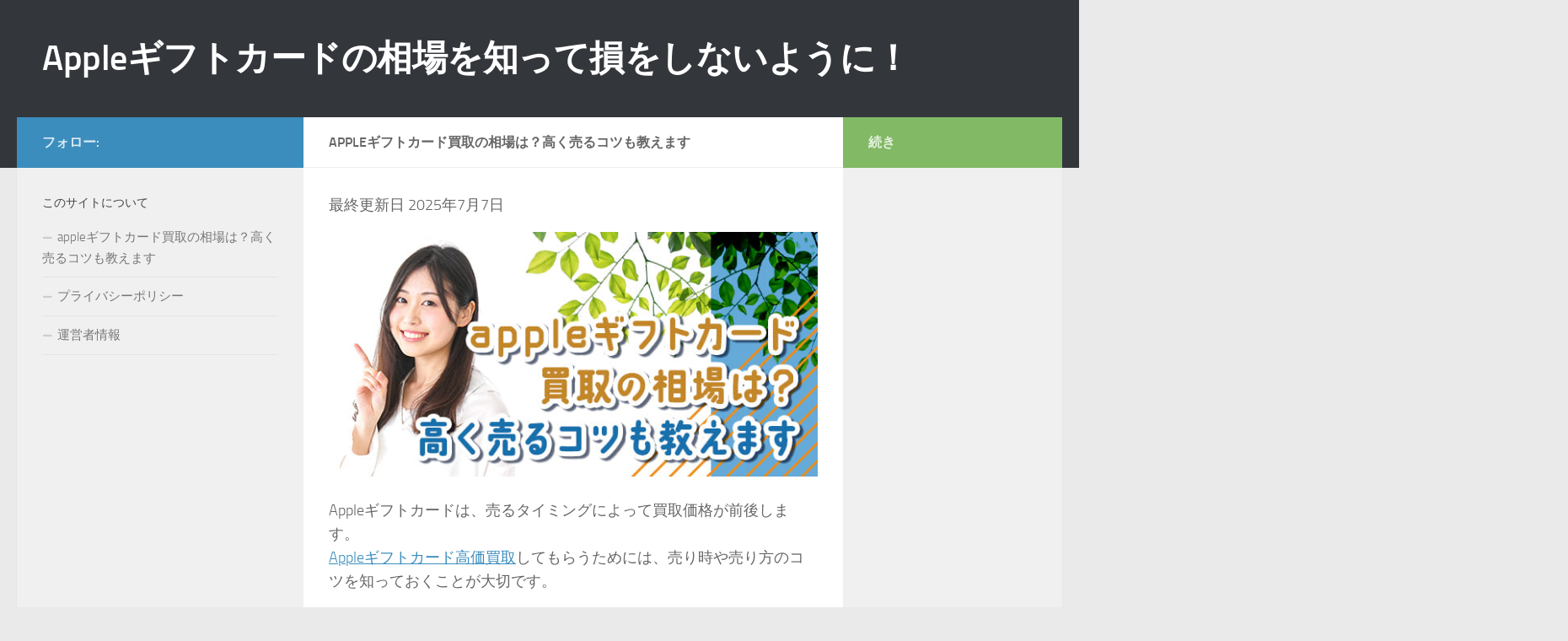

--- FILE ---
content_type: text/html; charset=UTF-8
request_url: https://lasbrisasfarm.com/
body_size: 17296
content:
<!DOCTYPE html>
<html class="no-js" lang="ja">
<head>
  <meta charset="UTF-8">
  <meta name="viewport" content="width=device-width, initial-scale=1.0">
  <link rel="profile" href="https://gmpg.org/xfn/11">
  <link rel="pingback" href="https://lasbrisasfarm.com/xmlrpc.php">

  <meta name="robots" content="index, follow, max-image-preview:large, max-snippet:-1, max-video-preview:-1">
	<style>img:is([sizes="auto" i], [sizes^="auto," i]) { contain-intrinsic-size: 3000px 1500px }</style>
	<script>document.documentElement.className = document.documentElement.className.replace("no-js","js");</script>

	<!-- This site is optimized with the Yoast SEO plugin v25.4 - https://yoast.com/wordpress/plugins/seo/ -->
	<title>appleギフトカード買取の相場は？高く売るコツも教えます - Appleギフトカードの相場を知って損をしないように！</title>
	<link rel="canonical" href="https://lasbrisasfarm.com/">
	<meta property="og:locale" content="ja_JP">
	<meta property="og:type" content="website">
	<meta property="og:title" content="appleギフトカード買取の相場は？高く売るコツも教えます - Appleギフトカードの相場を知って損をしないように！">
	<meta property="og:description" content="Appleギフトカードは、売るタイミングによって買取価格が前後します&#046;&#046;&#046;">
	<meta property="og:url" content="https://lasbrisasfarm.com/">
	<meta property="og:site_name" content="Appleギフトカードの相場を知って損をしないように！">
	<meta property="article:modified_time" content="2025-07-07T02:08:15+00:00">
	<meta property="og:image" content="https://lasbrisasfarm.com/wp-content/uploads/sites/370/2025/02/appleギフトカード買取の相場は？高く売るコツも教えます.jpg">
	<meta property="og:image:width" content="600">
	<meta property="og:image:height" content="300">
	<meta property="og:image:type" content="image/jpeg">
	<meta name="twitter:card" content="summary_large_image">
	<script type="application/ld+json" class="yoast-schema-graph">{"@context":"https://schema.org","@graph":[{"@type":"WebPage","@id":"https://lasbrisasfarm.com/","url":"https://lasbrisasfarm.com/","name":"appleギフトカード買取の相場は？高く売るコツも教えます - Appleギフトカードの相場を知って損をしないように！","isPartOf":{"@id":"https://lasbrisasfarm.com/#website"},"primaryImageOfPage":{"@id":"https://lasbrisasfarm.com/#primaryimage"},"image":{"@id":"https://lasbrisasfarm.com/#primaryimage"},"thumbnailUrl":"https://lasbrisasfarm.com/wp-content/uploads/sites/370/2025/02/appleギフトカード買取の相場は？高く売るコツも教えます.jpg","datePublished":"2025-05-21T04:24:39+00:00","dateModified":"2025-07-07T02:08:15+00:00","breadcrumb":{"@id":"https://lasbrisasfarm.com/#breadcrumb"},"inLanguage":"ja","potentialAction":[{"@type":"ReadAction","target":["https://lasbrisasfarm.com/"]}]},{"@type":"ImageObject","inLanguage":"ja","@id":"https://lasbrisasfarm.com/#primaryimage","url":"https://lasbrisasfarm.com/wp-content/uploads/sites/370/2025/02/appleギフトカード買取の相場は？高く売るコツも教えます.jpg","contentUrl":"https://lasbrisasfarm.com/wp-content/uploads/sites/370/2025/02/appleギフトカード買取の相場は？高く売るコツも教えます.jpg","width":600,"height":300,"caption":"appleギフトカード買取の相場は？高く売るコツも教えます"},{"@type":"BreadcrumbList","@id":"https://lasbrisasfarm.com/#breadcrumb","itemListElement":[{"@type":"ListItem","position":1,"name":"ホーム"}]},{"@type":"WebSite","@id":"https://lasbrisasfarm.com/#website","url":"https://lasbrisasfarm.com/","name":"Appleギフトカードの相場を知って損をしないように！","description":"","potentialAction":[{"@type":"SearchAction","target":{"@type":"EntryPoint","urlTemplate":"https://lasbrisasfarm.com/?s={search_term_string}"},"query-input":{"@type":"PropertyValueSpecification","valueRequired":true,"valueName":"search_term_string"}}],"inLanguage":"ja"}]}</script>
	<!-- / Yoast SEO plugin. -->


<link rel="alternate" type="application/rss+xml" title="Appleギフトカードの相場を知って損をしないように！ &raquo; フィード" href="https://lasbrisasfarm.com/feed/">
<link rel="alternate" type="application/rss+xml" title="Appleギフトカードの相場を知って損をしないように！ &raquo; コメントフィード" href="https://lasbrisasfarm.com/comments/feed/">
<script>
window._wpemojiSettings = {"baseUrl":"https:\/\/s.w.org\/images\/core\/emoji\/16.0.1\/72x72\/","ext":".png","svgUrl":"https:\/\/s.w.org\/images\/core\/emoji\/16.0.1\/svg\/","svgExt":".svg","source":{"concatemoji":"https:\/\/lasbrisasfarm.com\/wp-includes\/js\/wp-emoji-release.min.js?ver=6.8.2"}};
/*! This file is auto-generated */
!function(s,n){var o,i,e;function c(e){try{var t={supportTests:e,timestamp:(new Date).valueOf()};sessionStorage.setItem(o,JSON.stringify(t))}catch(e){}}function p(e,t,n){e.clearRect(0,0,e.canvas.width,e.canvas.height),e.fillText(t,0,0);var t=new Uint32Array(e.getImageData(0,0,e.canvas.width,e.canvas.height).data),a=(e.clearRect(0,0,e.canvas.width,e.canvas.height),e.fillText(n,0,0),new Uint32Array(e.getImageData(0,0,e.canvas.width,e.canvas.height).data));return t.every(function(e,t){return e===a[t]})}function u(e,t){e.clearRect(0,0,e.canvas.width,e.canvas.height),e.fillText(t,0,0);for(var n=e.getImageData(16,16,1,1),a=0;a<n.data.length;a++)if(0!==n.data[a])return!1;return!0}function f(e,t,n,a){switch(t){case"flag":return n(e,"🏳️‍⚧️","🏳️​⚧️")?!1:!n(e,"🇨🇶","🇨​🇶")&&!n(e,"🏴󠁧󠁢󠁥󠁮󠁧󠁿","🏴​󠁧​󠁢​󠁥​󠁮​󠁧​󠁿");case"emoji":return!a(e,"🫟")}return!1}function g(e,t,n,a){var r="undefined"!=typeof WorkerGlobalScope&&self instanceof WorkerGlobalScope?new OffscreenCanvas(300,150):s.createElement("canvas"),o=r.getContext("2d",{willReadFrequently:!0}),i=(o.textBaseline="top",o.font="600 32px Arial",{});return e.forEach(function(e){i[e]=t(o,e,n,a)}),i}function t(e){var t=s.createElement("script");t.src=e,t.defer=!0,s.head.appendChild(t)}"undefined"!=typeof Promise&&(o="wpEmojiSettingsSupports",i=["flag","emoji"],n.supports={everything:!0,everythingExceptFlag:!0},e=new Promise(function(e){s.addEventListener("DOMContentLoaded",e,{once:!0})}),new Promise(function(t){var n=function(){try{var e=JSON.parse(sessionStorage.getItem(o));if("object"==typeof e&&"number"==typeof e.timestamp&&(new Date).valueOf()<e.timestamp+604800&&"object"==typeof e.supportTests)return e.supportTests}catch(e){}return null}();if(!n){if("undefined"!=typeof Worker&&"undefined"!=typeof OffscreenCanvas&&"undefined"!=typeof URL&&URL.createObjectURL&&"undefined"!=typeof Blob)try{var e="postMessage("+g.toString()+"("+[JSON.stringify(i),f.toString(),p.toString(),u.toString()].join(",")+"));",a=new Blob([e],{type:"text/javascript"}),r=new Worker(URL.createObjectURL(a),{name:"wpTestEmojiSupports"});return void(r.onmessage=function(e){c(n=e.data),r.terminate(),t(n)})}catch(e){}c(n=g(i,f,p,u))}t(n)}).then(function(e){for(var t in e)n.supports[t]=e[t],n.supports.everything=n.supports.everything&&n.supports[t],"flag"!==t&&(n.supports.everythingExceptFlag=n.supports.everythingExceptFlag&&n.supports[t]);n.supports.everythingExceptFlag=n.supports.everythingExceptFlag&&!n.supports.flag,n.DOMReady=!1,n.readyCallback=function(){n.DOMReady=!0}}).then(function(){return e}).then(function(){var e;n.supports.everything||(n.readyCallback(),(e=n.source||{}).concatemoji?t(e.concatemoji):e.wpemoji&&e.twemoji&&(t(e.twemoji),t(e.wpemoji)))}))}((window,document),window._wpemojiSettings);
</script>
<style id="wp-emoji-styles-inline-css">img.wp-smiley, img.emoji {
		display: inline !important;
		border: none !important;
		box-shadow: none !important;
		height: 1em !important;
		width: 1em !important;
		margin: 0 0.07em !important;
		vertical-align: -0.1em !important;
		background: none !important;
		padding: 0 !important;
	}</style>
<link rel="stylesheet" id="wp-block-library-css" href="https://lasbrisasfarm.com/wp-includes/css/dist/block-library/style.min.css?ver=6.8.2" media="all">
<style id="classic-theme-styles-inline-css">/*! This file is auto-generated */
.wp-block-button__link{color:#fff;background-color:#32373c;border-radius:9999px;box-shadow:none;text-decoration:none;padding:calc(.667em + 2px) calc(1.333em + 2px);font-size:1.125em}.wp-block-file__button{background:#32373c;color:#fff;text-decoration:none}</style>
<style id="global-styles-inline-css">:root{--wp--preset--aspect-ratio--square: 1;--wp--preset--aspect-ratio--4-3: 4/3;--wp--preset--aspect-ratio--3-4: 3/4;--wp--preset--aspect-ratio--3-2: 3/2;--wp--preset--aspect-ratio--2-3: 2/3;--wp--preset--aspect-ratio--16-9: 16/9;--wp--preset--aspect-ratio--9-16: 9/16;--wp--preset--color--black: #000000;--wp--preset--color--cyan-bluish-gray: #abb8c3;--wp--preset--color--white: #ffffff;--wp--preset--color--pale-pink: #f78da7;--wp--preset--color--vivid-red: #cf2e2e;--wp--preset--color--luminous-vivid-orange: #ff6900;--wp--preset--color--luminous-vivid-amber: #fcb900;--wp--preset--color--light-green-cyan: #7bdcb5;--wp--preset--color--vivid-green-cyan: #00d084;--wp--preset--color--pale-cyan-blue: #8ed1fc;--wp--preset--color--vivid-cyan-blue: #0693e3;--wp--preset--color--vivid-purple: #9b51e0;--wp--preset--gradient--vivid-cyan-blue-to-vivid-purple: linear-gradient(135deg,rgba(6,147,227,1) 0%,rgb(155,81,224) 100%);--wp--preset--gradient--light-green-cyan-to-vivid-green-cyan: linear-gradient(135deg,rgb(122,220,180) 0%,rgb(0,208,130) 100%);--wp--preset--gradient--luminous-vivid-amber-to-luminous-vivid-orange: linear-gradient(135deg,rgba(252,185,0,1) 0%,rgba(255,105,0,1) 100%);--wp--preset--gradient--luminous-vivid-orange-to-vivid-red: linear-gradient(135deg,rgba(255,105,0,1) 0%,rgb(207,46,46) 100%);--wp--preset--gradient--very-light-gray-to-cyan-bluish-gray: linear-gradient(135deg,rgb(238,238,238) 0%,rgb(169,184,195) 100%);--wp--preset--gradient--cool-to-warm-spectrum: linear-gradient(135deg,rgb(74,234,220) 0%,rgb(151,120,209) 20%,rgb(207,42,186) 40%,rgb(238,44,130) 60%,rgb(251,105,98) 80%,rgb(254,248,76) 100%);--wp--preset--gradient--blush-light-purple: linear-gradient(135deg,rgb(255,206,236) 0%,rgb(152,150,240) 100%);--wp--preset--gradient--blush-bordeaux: linear-gradient(135deg,rgb(254,205,165) 0%,rgb(254,45,45) 50%,rgb(107,0,62) 100%);--wp--preset--gradient--luminous-dusk: linear-gradient(135deg,rgb(255,203,112) 0%,rgb(199,81,192) 50%,rgb(65,88,208) 100%);--wp--preset--gradient--pale-ocean: linear-gradient(135deg,rgb(255,245,203) 0%,rgb(182,227,212) 50%,rgb(51,167,181) 100%);--wp--preset--gradient--electric-grass: linear-gradient(135deg,rgb(202,248,128) 0%,rgb(113,206,126) 100%);--wp--preset--gradient--midnight: linear-gradient(135deg,rgb(2,3,129) 0%,rgb(40,116,252) 100%);--wp--preset--font-size--small: 13px;--wp--preset--font-size--medium: 20px;--wp--preset--font-size--large: 36px;--wp--preset--font-size--x-large: 42px;--wp--preset--spacing--20: 0.44rem;--wp--preset--spacing--30: 0.67rem;--wp--preset--spacing--40: 1rem;--wp--preset--spacing--50: 1.5rem;--wp--preset--spacing--60: 2.25rem;--wp--preset--spacing--70: 3.38rem;--wp--preset--spacing--80: 5.06rem;--wp--preset--shadow--natural: 6px 6px 9px rgba(0, 0, 0, 0.2);--wp--preset--shadow--deep: 12px 12px 50px rgba(0, 0, 0, 0.4);--wp--preset--shadow--sharp: 6px 6px 0px rgba(0, 0, 0, 0.2);--wp--preset--shadow--outlined: 6px 6px 0px -3px rgba(255, 255, 255, 1), 6px 6px rgba(0, 0, 0, 1);--wp--preset--shadow--crisp: 6px 6px 0px rgba(0, 0, 0, 1);}:where(.is-layout-flex){gap: 0.5em;}:where(.is-layout-grid){gap: 0.5em;}body .is-layout-flex{display: flex;}.is-layout-flex{flex-wrap: wrap;align-items: center;}.is-layout-flex > :is(*, div){margin: 0;}body .is-layout-grid{display: grid;}.is-layout-grid > :is(*, div){margin: 0;}:where(.wp-block-columns.is-layout-flex){gap: 2em;}:where(.wp-block-columns.is-layout-grid){gap: 2em;}:where(.wp-block-post-template.is-layout-flex){gap: 1.25em;}:where(.wp-block-post-template.is-layout-grid){gap: 1.25em;}.has-black-color{color: var(--wp--preset--color--black) !important;}.has-cyan-bluish-gray-color{color: var(--wp--preset--color--cyan-bluish-gray) !important;}.has-white-color{color: var(--wp--preset--color--white) !important;}.has-pale-pink-color{color: var(--wp--preset--color--pale-pink) !important;}.has-vivid-red-color{color: var(--wp--preset--color--vivid-red) !important;}.has-luminous-vivid-orange-color{color: var(--wp--preset--color--luminous-vivid-orange) !important;}.has-luminous-vivid-amber-color{color: var(--wp--preset--color--luminous-vivid-amber) !important;}.has-light-green-cyan-color{color: var(--wp--preset--color--light-green-cyan) !important;}.has-vivid-green-cyan-color{color: var(--wp--preset--color--vivid-green-cyan) !important;}.has-pale-cyan-blue-color{color: var(--wp--preset--color--pale-cyan-blue) !important;}.has-vivid-cyan-blue-color{color: var(--wp--preset--color--vivid-cyan-blue) !important;}.has-vivid-purple-color{color: var(--wp--preset--color--vivid-purple) !important;}.has-black-background-color{background-color: var(--wp--preset--color--black) !important;}.has-cyan-bluish-gray-background-color{background-color: var(--wp--preset--color--cyan-bluish-gray) !important;}.has-white-background-color{background-color: var(--wp--preset--color--white) !important;}.has-pale-pink-background-color{background-color: var(--wp--preset--color--pale-pink) !important;}.has-vivid-red-background-color{background-color: var(--wp--preset--color--vivid-red) !important;}.has-luminous-vivid-orange-background-color{background-color: var(--wp--preset--color--luminous-vivid-orange) !important;}.has-luminous-vivid-amber-background-color{background-color: var(--wp--preset--color--luminous-vivid-amber) !important;}.has-light-green-cyan-background-color{background-color: var(--wp--preset--color--light-green-cyan) !important;}.has-vivid-green-cyan-background-color{background-color: var(--wp--preset--color--vivid-green-cyan) !important;}.has-pale-cyan-blue-background-color{background-color: var(--wp--preset--color--pale-cyan-blue) !important;}.has-vivid-cyan-blue-background-color{background-color: var(--wp--preset--color--vivid-cyan-blue) !important;}.has-vivid-purple-background-color{background-color: var(--wp--preset--color--vivid-purple) !important;}.has-black-border-color{border-color: var(--wp--preset--color--black) !important;}.has-cyan-bluish-gray-border-color{border-color: var(--wp--preset--color--cyan-bluish-gray) !important;}.has-white-border-color{border-color: var(--wp--preset--color--white) !important;}.has-pale-pink-border-color{border-color: var(--wp--preset--color--pale-pink) !important;}.has-vivid-red-border-color{border-color: var(--wp--preset--color--vivid-red) !important;}.has-luminous-vivid-orange-border-color{border-color: var(--wp--preset--color--luminous-vivid-orange) !important;}.has-luminous-vivid-amber-border-color{border-color: var(--wp--preset--color--luminous-vivid-amber) !important;}.has-light-green-cyan-border-color{border-color: var(--wp--preset--color--light-green-cyan) !important;}.has-vivid-green-cyan-border-color{border-color: var(--wp--preset--color--vivid-green-cyan) !important;}.has-pale-cyan-blue-border-color{border-color: var(--wp--preset--color--pale-cyan-blue) !important;}.has-vivid-cyan-blue-border-color{border-color: var(--wp--preset--color--vivid-cyan-blue) !important;}.has-vivid-purple-border-color{border-color: var(--wp--preset--color--vivid-purple) !important;}.has-vivid-cyan-blue-to-vivid-purple-gradient-background{background: var(--wp--preset--gradient--vivid-cyan-blue-to-vivid-purple) !important;}.has-light-green-cyan-to-vivid-green-cyan-gradient-background{background: var(--wp--preset--gradient--light-green-cyan-to-vivid-green-cyan) !important;}.has-luminous-vivid-amber-to-luminous-vivid-orange-gradient-background{background: var(--wp--preset--gradient--luminous-vivid-amber-to-luminous-vivid-orange) !important;}.has-luminous-vivid-orange-to-vivid-red-gradient-background{background: var(--wp--preset--gradient--luminous-vivid-orange-to-vivid-red) !important;}.has-very-light-gray-to-cyan-bluish-gray-gradient-background{background: var(--wp--preset--gradient--very-light-gray-to-cyan-bluish-gray) !important;}.has-cool-to-warm-spectrum-gradient-background{background: var(--wp--preset--gradient--cool-to-warm-spectrum) !important;}.has-blush-light-purple-gradient-background{background: var(--wp--preset--gradient--blush-light-purple) !important;}.has-blush-bordeaux-gradient-background{background: var(--wp--preset--gradient--blush-bordeaux) !important;}.has-luminous-dusk-gradient-background{background: var(--wp--preset--gradient--luminous-dusk) !important;}.has-pale-ocean-gradient-background{background: var(--wp--preset--gradient--pale-ocean) !important;}.has-electric-grass-gradient-background{background: var(--wp--preset--gradient--electric-grass) !important;}.has-midnight-gradient-background{background: var(--wp--preset--gradient--midnight) !important;}.has-small-font-size{font-size: var(--wp--preset--font-size--small) !important;}.has-medium-font-size{font-size: var(--wp--preset--font-size--medium) !important;}.has-large-font-size{font-size: var(--wp--preset--font-size--large) !important;}.has-x-large-font-size{font-size: var(--wp--preset--font-size--x-large) !important;}
:where(.wp-block-post-template.is-layout-flex){gap: 1.25em;}:where(.wp-block-post-template.is-layout-grid){gap: 1.25em;}
:where(.wp-block-columns.is-layout-flex){gap: 2em;}:where(.wp-block-columns.is-layout-grid){gap: 2em;}
:root :where(.wp-block-pullquote){font-size: 1.5em;line-height: 1.6;}</style>
<link rel="stylesheet" id="contact-form-7-css" href="https://lasbrisasfarm.com/wp-content/plugins/contact-form-7/includes/css/styles.css?ver=6.1" media="all">
<link rel="stylesheet" id="multisite-links-css" href="https://lasbrisasfarm.com/wp-content/plugins/multisite-links/css/style.css?ver=1.9" media="all">
<link rel="stylesheet" id="ez-toc-css" href="https://lasbrisasfarm.com/wp-content/plugins/easy-table-of-contents/assets/css/screen.min.css?ver=2.0.75" media="all">
<style id="ez-toc-inline-css">div#ez-toc-container .ez-toc-title {font-size: 120%;}div#ez-toc-container .ez-toc-title {font-weight: 500;}div#ez-toc-container ul li , div#ez-toc-container ul li a {font-size: 95%;}div#ez-toc-container ul li , div#ez-toc-container ul li a {font-weight: 500;}div#ez-toc-container nav ul ul li {font-size: 90%;}
.ez-toc-container-direction {direction: ltr;}.ez-toc-counter ul{counter-reset: item ;}.ez-toc-counter nav ul li a::before {content: counters(item, '.', decimal) '. ';display: inline-block;counter-increment: item;flex-grow: 0;flex-shrink: 0;margin-right: .2em; float: left; }.ez-toc-widget-direction {direction: ltr;}.ez-toc-widget-container ul{counter-reset: item ;}.ez-toc-widget-container nav ul li a::before {content: counters(item, '.', decimal) '. ';display: inline-block;counter-increment: item;flex-grow: 0;flex-shrink: 0;margin-right: .2em; float: left; }</style>
<link rel="stylesheet" id="hueman-main-style-css" href="https://lasbrisasfarm.com/wp-content/themes/hueman/assets/front/css/main.min.css?ver=1753852343" media="all">
<style id="hueman-main-style-inline-css">body { font-size:1.00rem; }@media only screen and (min-width: 720px) {
        .nav > li { font-size:1.00rem; }
      }::selection { background-color: #3b8dbd; }
::-moz-selection { background-color: #3b8dbd; }a,a>span.hu-external::after,.themeform label .required,#flexslider-featured .flex-direction-nav .flex-next:hover,#flexslider-featured .flex-direction-nav .flex-prev:hover,.post-hover:hover .post-title a,.post-title a:hover,.sidebar.s1 .post-nav li a:hover i,.content .post-nav li a:hover i,.post-related a:hover,.sidebar.s1 .widget_rss ul li a,#footer .widget_rss ul li a,.sidebar.s1 .widget_calendar a,#footer .widget_calendar a,.sidebar.s1 .alx-tab .tab-item-category a,.sidebar.s1 .alx-posts .post-item-category a,.sidebar.s1 .alx-tab li:hover .tab-item-title a,.sidebar.s1 .alx-tab li:hover .tab-item-comment a,.sidebar.s1 .alx-posts li:hover .post-item-title a,#footer .alx-tab .tab-item-category a,#footer .alx-posts .post-item-category a,#footer .alx-tab li:hover .tab-item-title a,#footer .alx-tab li:hover .tab-item-comment a,#footer .alx-posts li:hover .post-item-title a,.comment-tabs li.active a,.comment-awaiting-moderation,.child-menu a:hover,.child-menu .current_page_item > a,.wp-pagenavi a{ color: #3b8dbd; }input[type="submit"],.themeform button[type="submit"],.sidebar.s1 .sidebar-top,.sidebar.s1 .sidebar-toggle,#flexslider-featured .flex-control-nav li a.flex-active,.post-tags a:hover,.sidebar.s1 .widget_calendar caption,#footer .widget_calendar caption,.author-bio .bio-avatar:after,.commentlist li.bypostauthor > .comment-body:after,.commentlist li.comment-author-admin > .comment-body:after{ background-color: #3b8dbd; }.post-format .format-container { border-color: #3b8dbd; }.sidebar.s1 .alx-tabs-nav li.active a,#footer .alx-tabs-nav li.active a,.comment-tabs li.active a,.wp-pagenavi a:hover,.wp-pagenavi a:active,.wp-pagenavi span.current{ border-bottom-color: #3b8dbd!important; }.sidebar.s2 .post-nav li a:hover i,
.sidebar.s2 .widget_rss ul li a,
.sidebar.s2 .widget_calendar a,
.sidebar.s2 .alx-tab .tab-item-category a,
.sidebar.s2 .alx-posts .post-item-category a,
.sidebar.s2 .alx-tab li:hover .tab-item-title a,
.sidebar.s2 .alx-tab li:hover .tab-item-comment a,
.sidebar.s2 .alx-posts li:hover .post-item-title a { color: #82b965; }
.sidebar.s2 .sidebar-top,.sidebar.s2 .sidebar-toggle,.post-comments,.jp-play-bar,.jp-volume-bar-value,.sidebar.s2 .widget_calendar caption{ background-color: #82b965; }.sidebar.s2 .alx-tabs-nav li.active a { border-bottom-color: #82b965; }
.post-comments::before { border-right-color: #82b965; }
      .search-expand,
              #nav-topbar.nav-container { background-color: #26272b}@media only screen and (min-width: 720px) {
                #nav-topbar .nav ul { background-color: #26272b; }
              }.is-scrolled #header .nav-container.desktop-sticky,
              .is-scrolled #header .search-expand { background-color: #26272b; background-color: rgba(38,39,43,0.90) }.is-scrolled .topbar-transparent #nav-topbar.desktop-sticky .nav ul { background-color: #26272b; background-color: rgba(38,39,43,0.95) }#header { background-color: #33363b; }
@media only screen and (min-width: 720px) {
  #nav-header .nav ul { background-color: #33363b; }
}
        #header #nav-mobile { background-color: #33363b; }.is-scrolled #header #nav-mobile { background-color: #33363b; background-color: rgba(51,54,59,0.90) }#nav-header.nav-container, #main-header-search .search-expand { background-color: #33363b; }
@media only screen and (min-width: 720px) {
  #nav-header .nav ul { background-color: #33363b; }
}
        body { background-color: #eaeaea; }</style>
<link rel="stylesheet" id="hueman-font-awesome-css" href="https://lasbrisasfarm.com/wp-content/themes/hueman/assets/front/css/font-awesome.min.css?ver=1753852343" media="all">
<script src="https://lasbrisasfarm.com/wp-includes/js/jquery/jquery.min.js?ver=3.7.1" id="jquery-core-js"></script>
<script src="https://lasbrisasfarm.com/wp-includes/js/jquery/jquery-migrate.min.js?ver=3.4.1" id="jquery-migrate-js"></script>
<link rel="https://api.w.org/" href="https://lasbrisasfarm.com/wp-json/">
<link rel="alternate" title="JSON" type="application/json" href="https://lasbrisasfarm.com/wp-json/wp/v2/pages/60">
<link rel="EditURI" type="application/rsd+xml" title="RSD" href="https://lasbrisasfarm.com/xmlrpc.php?rsd">
<meta name="generator" content="WordPress 6.8.2">
<link rel="shortlink" href="https://lasbrisasfarm.com/">
<link rel="alternate" title="oEmbed (JSON)" type="application/json+oembed" href="https://lasbrisasfarm.com/wp-json/oembed/1.0/embed?url=https%3A%2F%2Flasbrisasfarm.com%2F">
<link rel="alternate" title="oEmbed (XML)" type="text/xml+oembed" href="https://lasbrisasfarm.com/wp-json/oembed/1.0/embed?url=https%3A%2F%2Flasbrisasfarm.com%2F#038;format=xml">
    <link rel="preload" as="font" type="font/woff2" href="https://lasbrisasfarm.com/wp-content/themes/hueman/assets/front/webfonts/fa-brands-400.woff2?v=5.15.2" crossorigin="anonymous">
    <link rel="preload" as="font" type="font/woff2" href="https://lasbrisasfarm.com/wp-content/themes/hueman/assets/front/webfonts/fa-regular-400.woff2?v=5.15.2" crossorigin="anonymous">
    <link rel="preload" as="font" type="font/woff2" href="https://lasbrisasfarm.com/wp-content/themes/hueman/assets/front/webfonts/fa-solid-900.woff2?v=5.15.2" crossorigin="anonymous">
  <link rel="preload" as="font" type="font/woff" href="https://lasbrisasfarm.com/wp-content/themes/hueman/assets/front/fonts/titillium-light-webfont.woff" crossorigin="anonymous">
<link rel="preload" as="font" type="font/woff" href="https://lasbrisasfarm.com/wp-content/themes/hueman/assets/front/fonts/titillium-lightitalic-webfont.woff" crossorigin="anonymous">
<link rel="preload" as="font" type="font/woff" href="https://lasbrisasfarm.com/wp-content/themes/hueman/assets/front/fonts/titillium-regular-webfont.woff" crossorigin="anonymous">
<link rel="preload" as="font" type="font/woff" href="https://lasbrisasfarm.com/wp-content/themes/hueman/assets/front/fonts/titillium-regularitalic-webfont.woff" crossorigin="anonymous">
<link rel="preload" as="font" type="font/woff" href="https://lasbrisasfarm.com/wp-content/themes/hueman/assets/front/fonts/titillium-semibold-webfont.woff" crossorigin="anonymous">
<style>/*  base : fonts
/* ------------------------------------ */
body { font-family: "Titillium", Arial, sans-serif; }
@font-face {
  font-family: 'Titillium';
  src: url('https://lasbrisasfarm.com/wp-content/themes/hueman/assets/front/fonts/titillium-light-webfont.eot');
  src: url('https://lasbrisasfarm.com/wp-content/themes/hueman/assets/front/fonts/titillium-light-webfont.svg#titillium-light-webfont') format('svg'),
     url('https://lasbrisasfarm.com/wp-content/themes/hueman/assets/front/fonts/titillium-light-webfont.eot#iefix') format('embedded-opentype'),
     url('https://lasbrisasfarm.com/wp-content/themes/hueman/assets/front/fonts/titillium-light-webfont.woff') format('woff'),
     url('https://lasbrisasfarm.com/wp-content/themes/hueman/assets/front/fonts/titillium-light-webfont.ttf') format('truetype');
  font-weight: 300;
  font-style: normal;
}
@font-face {
  font-family: 'Titillium';
  src: url('https://lasbrisasfarm.com/wp-content/themes/hueman/assets/front/fonts/titillium-lightitalic-webfont.eot');
  src: url('https://lasbrisasfarm.com/wp-content/themes/hueman/assets/front/fonts/titillium-lightitalic-webfont.svg#titillium-lightitalic-webfont') format('svg'),
     url('https://lasbrisasfarm.com/wp-content/themes/hueman/assets/front/fonts/titillium-lightitalic-webfont.eot#iefix') format('embedded-opentype'),
     url('https://lasbrisasfarm.com/wp-content/themes/hueman/assets/front/fonts/titillium-lightitalic-webfont.woff') format('woff'),
     url('https://lasbrisasfarm.com/wp-content/themes/hueman/assets/front/fonts/titillium-lightitalic-webfont.ttf') format('truetype');
  font-weight: 300;
  font-style: italic;
}
@font-face {
  font-family: 'Titillium';
  src: url('https://lasbrisasfarm.com/wp-content/themes/hueman/assets/front/fonts/titillium-regular-webfont.eot');
  src: url('https://lasbrisasfarm.com/wp-content/themes/hueman/assets/front/fonts/titillium-regular-webfont.svg#titillium-regular-webfont') format('svg'),
     url('https://lasbrisasfarm.com/wp-content/themes/hueman/assets/front/fonts/titillium-regular-webfont.eot#iefix') format('embedded-opentype'),
     url('https://lasbrisasfarm.com/wp-content/themes/hueman/assets/front/fonts/titillium-regular-webfont.woff') format('woff'),
     url('https://lasbrisasfarm.com/wp-content/themes/hueman/assets/front/fonts/titillium-regular-webfont.ttf') format('truetype');
  font-weight: 400;
  font-style: normal;
}
@font-face {
  font-family: 'Titillium';
  src: url('https://lasbrisasfarm.com/wp-content/themes/hueman/assets/front/fonts/titillium-regularitalic-webfont.eot');
  src: url('https://lasbrisasfarm.com/wp-content/themes/hueman/assets/front/fonts/titillium-regularitalic-webfont.svg#titillium-regular-webfont') format('svg'),
     url('https://lasbrisasfarm.com/wp-content/themes/hueman/assets/front/fonts/titillium-regularitalic-webfont.eot#iefix') format('embedded-opentype'),
     url('https://lasbrisasfarm.com/wp-content/themes/hueman/assets/front/fonts/titillium-regularitalic-webfont.woff') format('woff'),
     url('https://lasbrisasfarm.com/wp-content/themes/hueman/assets/front/fonts/titillium-regularitalic-webfont.ttf') format('truetype');
  font-weight: 400;
  font-style: italic;
}
@font-face {
    font-family: 'Titillium';
    src: url('https://lasbrisasfarm.com/wp-content/themes/hueman/assets/front/fonts/titillium-semibold-webfont.eot');
    src: url('https://lasbrisasfarm.com/wp-content/themes/hueman/assets/front/fonts/titillium-semibold-webfont.svg#titillium-semibold-webfont') format('svg'),
         url('https://lasbrisasfarm.com/wp-content/themes/hueman/assets/front/fonts/titillium-semibold-webfont.eot#iefix') format('embedded-opentype'),
         url('https://lasbrisasfarm.com/wp-content/themes/hueman/assets/front/fonts/titillium-semibold-webfont.woff') format('woff'),
         url('https://lasbrisasfarm.com/wp-content/themes/hueman/assets/front/fonts/titillium-semibold-webfont.ttf') format('truetype');
  font-weight: 600;
  font-style: normal;
}</style>
  <!--[if lt IE 9]>
<script src="https://lasbrisasfarm.com/wp-content/themes/hueman/assets/front/js/ie/html5shiv-printshiv.min.js"></script>
<script src="https://lasbrisasfarm.com/wp-content/themes/hueman/assets/front/js/ie/selectivizr.js"></script>
<![endif]-->
</head>

<body data-rsssl="1" class="home wp-singular page-template-default page page-id-60 wp-embed-responsive wp-theme-hueman col-3cm full-width header-desktop-sticky header-mobile-sticky hueman-3-7-27 unknown">
<div id="wrapper">
  <a class="screen-reader-text skip-link" href="#content">コンテンツへスキップ</a>
  
  <header id="header" class="main-menu-mobile-on one-mobile-menu main_menu header-ads-desktop  topbar-transparent no-header-img">
        <nav class="nav-container group mobile-menu mobile-sticky no-menu-assigned" id="nav-mobile" data-menu-id="header-1">
  <div class="mobile-title-logo-in-header"><p class="site-title">                  <a class="custom-logo-link" href="https://lasbrisasfarm.com/" rel="home" title="Appleギフトカードの相場を知って損をしないように！ | ホームページ">Appleギフトカードの相場を知って損をしないように！</a>                </p></div>
        
                    <!-- <div class="ham__navbar-toggler collapsed" aria-expanded="false">
          <div class="ham__navbar-span-wrapper">
            <span class="ham-toggler-menu__span"></span>
          </div>
        </div> -->
        <button class="ham__navbar-toggler-two collapsed" title="Menu" aria-expanded="false">
          <span class="ham__navbar-span-wrapper">
            <span class="line line-1"></span>
            <span class="line line-2"></span>
            <span class="line line-3"></span>
          </span>
        </button>
            
      <div class="nav-text"></div>
      <div class="nav-wrap container">
                  <ul class="nav container-inner group mobile-search">
                            <li>
                  <form role="search" method="get" class="search-form" action="https://lasbrisasfarm.com/">
				<label>
					<span class="screen-reader-text">検索:</span>
					<input type="search" class="search-field" placeholder="検索&hellip;" value="" name="s">
				</label>
				<input type="submit" class="search-submit" value="検索">
			</form>                </li>
                      </ul>
                      </div>
</nav><!--/#nav-topbar-->  
  
  <div class="container group">
        <div class="container-inner">

                    <div class="group hu-pad central-header-zone">
                  <div class="logo-tagline-group">
                      <h1 class="site-title">                  <a class="custom-logo-link" href="https://lasbrisasfarm.com/" rel="home" title="Appleギフトカードの相場を知って損をしないように！ | ホームページ">Appleギフトカードの相場を知って損をしないように！</a>                </h1>                                                <p class="site-description"></p>
                                        </div>

                                        <div id="header-widgets">
                                                </div>
<!--/#header-ads-->
                                </div>
      
      
    </div>
<!--/.container-inner-->
      </div>
<!--/.container-->

</header><!--/#header-->
  
  <div class="container" id="page">
    <div class="container-inner">
            <div class="main">
        <div class="main-inner group">
          
              <main class="content" id="content">
              <div class="page-title hu-pad group">
          	    		<h1>appleギフトカード買取の相場は？高く売るコツも教えます</h1>
    	
    </div>
<!--/.page-title-->
          <div class="hu-pad group">
            
  <article class="group post-60 page type-page status-publish has-post-thumbnail hentry">

    
    <div class="entry themeform">
      <p class="post-modified-info">最終更新日 2025年7月7日</p>
<p><img loading="lazy" decoding="async" src="https://lasbrisasfarm.com/wp-content/uploads/sites/370/2025/02/appleギフトカード買取の相場は？高く売るコツも教えます.jpg" alt="appleギフトカード買取の相場は？高く売るコツも教えます" width="600" height="300" class="alignnone size-full wp-image-61" srcset="https://lasbrisasfarm.com/wp-content/uploads/sites/370/2025/02/appleギフトカード買取の相場は？高く売るコツも教えます.jpg 600w, https://lasbrisasfarm.com/wp-content/uploads/sites/370/2025/02/appleギフトカード買取の相場は？高く売るコツも教えます-300x150.jpg 300w" sizes="auto, (max-width: 600px) 100vw, 600px"></p>
<p>Appleギフトカードは、売るタイミングによって買取価格が前後します。<br>
<a href="https://kaitoritiger.com/blog/itunesosusume/">Appleギフトカード高価買取</a>してもらうためには、売り時や売り方のコツを知っておくことが大切です。</p>
<p>価格変動の理由や売り時、売り方のコツなどについて解説するので、ぜひ参考にしてください。<br>
</p>
<div id="ez-toc-container" class="ez-toc-v2_0_75 counter-hierarchy ez-toc-counter ez-toc-grey ez-toc-container-direction">
<div class="ez-toc-title-container">
<p class="ez-toc-title" style="cursor:inherit">コンテンツ</p>
<span class="ez-toc-title-toggle"><a href="#" class="ez-toc-pull-right ez-toc-btn ez-toc-btn-xs ez-toc-btn-default ez-toc-toggle" aria-label="Toggle Table of Content"><span class="ez-toc-js-icon-con"><span class=""><span class="eztoc-hide" style="display:none;">Toggle</span><span class="ez-toc-icon-toggle-span"><svg style="fill: #999;color:#999" xmlns="http://www.w3.org/2000/svg" class="list-377408" width="20px" height="20px" viewbox="0 0 24 24" fill="none"><path d="M6 6H4v2h2V6zm14 0H8v2h12V6zM4 11h2v2H4v-2zm16 0H8v2h12v-2zM4 16h2v2H4v-2zm16 0H8v2h12v-2z" fill="currentColor"></path></svg><svg style="fill: #999;color:#999" class="arrow-unsorted-368013" xmlns="http://www.w3.org/2000/svg" width="10px" height="10px" viewbox="0 0 24 24" version="1.2" baseprofile="tiny"><path d="M18.2 9.3l-6.2-6.3-6.2 6.3c-.2.2-.3.4-.3.7s.1.5.3.7c.2.2.4.3.7.3h11c.3 0 .5-.1.7-.3.2-.2.3-.5.3-.7s-.1-.5-.3-.7zM5.8 14.7l6.2 6.3 6.2-6.3c.2-.2.3-.5.3-.7s-.1-.5-.3-.7c-.2-.2-.4-.3-.7-.3h-11c-.3 0-.5.1-.7.3-.2.2-.3.5-.3.7s.1.5.3.7z"></path></svg></span></span></span></a></span>
</div>
<nav><ul class="ez-toc-list ez-toc-list-level-1 ">
<li class="ez-toc-page-1 ez-toc-heading-level-2">
<a class="ez-toc-link ez-toc-heading-1" href="#apple%E3%82%AE%E3%83%95%E3%83%88%E3%82%AB%E3%83%BC%E3%83%89%E8%B2%B7%E5%8F%96%E3%81%AE%E7%9B%B8%E5%A0%B4%E3%81%AF80%E5%8F%B0">appleギフトカード買取の相場は80%台</a><ul class="ez-toc-list-level-3"><li class="ez-toc-heading-level-3"><a class="ez-toc-link ez-toc-heading-2" href="#apple%E3%82%AE%E3%83%95%E3%83%88%E3%82%AB%E3%83%BC%E3%83%89%E3%81%AE%E8%B2%B7%E5%8F%96%E7%9B%B8%E5%A0%B4%E3%81%AF%E4%B8%8B%E8%90%BD%E5%82%BE%E5%90%91%E3%81%AB%E3%81%82%E3%82%8B">appleギフトカードの買取相場は下落傾向にある</a></li></ul>
</li>
<li class="ez-toc-page-1 ez-toc-heading-level-2">
<a class="ez-toc-link ez-toc-heading-3" href="#apple%E3%82%AE%E3%83%95%E3%83%88%E3%82%AB%E3%83%BC%E3%83%89%E8%B2%B7%E5%8F%96%E3%81%A7%E7%9B%B8%E5%A0%B4%E4%BB%A5%E4%B8%8A%E3%81%AB%E9%AB%98%E3%81%8F%E5%A3%B2%E3%82%8B%E3%82%B3%E3%83%84">appleギフトカード買取で相場以上に高く売るコツ</a><ul class="ez-toc-list-level-3">
<li class="ez-toc-heading-level-3"><a class="ez-toc-link ez-toc-heading-4" href="#%E9%A1%8D%E9%9D%A2%E3%81%AE%E9%AB%98%E3%81%84%E3%82%AE%E3%83%95%E3%83%88%E3%82%AB%E3%83%BC%E3%83%89%E3%82%92%E5%A3%B2%E3%82%8B">額面の高いギフトカードを売る</a></li>
<li class="ez-toc-page-1 ez-toc-heading-level-3"><a class="ez-toc-link ez-toc-heading-5" href="#%E8%B2%B7%E5%8F%96%E3%82%B5%E3%82%A4%E3%83%88%E3%81%AE%E3%82%AD%E3%83%A3%E3%83%B3%E3%83%9A%E3%83%BC%E3%83%B3%E3%82%92%E5%88%A9%E7%94%A8%E3%81%99%E3%82%8B">買取サイトのキャンペーンを利用する</a></li>
<li class="ez-toc-page-1 ez-toc-heading-level-3"><a class="ez-toc-link ez-toc-heading-6" href="#%E6%96%B0%E3%81%97%E3%81%8F%E3%81%A7%E3%81%8D%E3%81%9F%E8%B2%B7%E5%8F%96%E3%82%B5%E3%82%A4%E3%83%88%E3%81%A7%E7%94%B3%E3%81%97%E8%BE%BC%E3%82%80">新しくできた買取サイトで申し込む</a></li>
<li class="ez-toc-page-1 ez-toc-heading-level-3"><a class="ez-toc-link ez-toc-heading-7" href="#%E8%A4%87%E6%95%B0%E3%81%AE%E8%B2%B7%E5%8F%96%E3%82%B5%E3%82%A4%E3%83%88%E3%82%92%E6%AF%94%E8%BC%83%E3%81%99%E3%82%8B">複数の買取サイトを比較する</a></li>
</ul>
</li>
<li class="ez-toc-page-1 ez-toc-heading-level-2">
<a class="ez-toc-link ez-toc-heading-8" href="#apple%E3%82%AE%E3%83%95%E3%83%88%E3%82%AB%E3%83%BC%E3%83%89%E3%81%AE%E6%8F%9B%E9%87%91%E7%8E%87%E3%81%8C%E5%A4%89%E5%8B%95%E3%81%99%E3%82%8B%E7%90%86%E7%94%B1">appleギフトカードの換金率が変動する理由</a><ul class="ez-toc-list-level-3">
<li class="ez-toc-heading-level-3"><a class="ez-toc-link ez-toc-heading-9" href="#%E8%B2%B7%E5%8F%96%E3%82%B5%E3%82%A4%E3%83%88%E3%82%92%E5%88%A9%E7%94%A8%E3%81%99%E3%82%8B%E4%BA%BA%E3%81%AE%E6%95%B0%E3%81%8C%E5%A4%89%E5%8B%95%E3%81%99%E3%82%8B%E3%81%9F%E3%82%81">買取サイトを利用する人の数が変動するため</a></li>
<li class="ez-toc-page-1 ez-toc-heading-level-3"><a class="ez-toc-link ez-toc-heading-10" href="#%E6%99%82%E6%9C%9F%E3%81%AB%E3%82%88%E3%81%A3%E3%81%A6%E5%88%A9%E7%94%A8%E3%81%95%E3%82%8C%E3%82%8B%E3%82%AE%E3%83%95%E3%83%88%E5%88%B8%E3%81%AE%E7%A8%AE%E9%A1%9E%E3%81%AB%E9%81%95%E3%81%84%E3%81%8C%E5%87%BA%E3%82%8B%E3%81%9F%E3%82%81">時期によって利用されるギフト券の種類に違いが出るため</a></li>
<li class="ez-toc-page-1 ez-toc-heading-level-3"><a class="ez-toc-link ez-toc-heading-11" href="#%E5%BA%97%E8%88%97%E3%81%AB%E5%9C%A8%E5%BA%AB%E3%81%8C%E5%A4%9A%E3%81%8F%E3%81%AA%E3%82%8B%E3%81%A8%E6%8F%9B%E9%87%91%E7%8E%87%E3%81%AF%E4%B8%8B%E3%81%8C%E3%82%8B">店舗に在庫が多くなると換金率は下がる</a></li>
</ul>
</li>
<li class="ez-toc-page-1 ez-toc-heading-level-2">
<a class="ez-toc-link ez-toc-heading-12" href="#apple%E3%82%AE%E3%83%95%E3%83%88%E3%82%AB%E3%83%BC%E3%83%89%E8%B2%B7%E5%8F%96%E7%9B%B8%E5%A0%B4%E3%81%8C%E9%AB%98%E3%81%8F%E3%81%AA%E3%82%8B%E3%82%BF%E3%82%A4%E3%83%9F%E3%83%B3%E3%82%B0">appleギフトカード買取相場が高くなるタイミング</a><ul class="ez-toc-list-level-3">
<li class="ez-toc-heading-level-3"><a class="ez-toc-link ez-toc-heading-13" href="#%E6%AF%8E%E6%9C%8815%E6%97%A5%EF%BD%9E25%E6%97%A5">毎月15日～25日</a></li>
<li class="ez-toc-page-1 ez-toc-heading-level-3"><a class="ez-toc-link ez-toc-heading-14" href="#%EF%BC%A7%EF%BC%B7%E3%82%84%E3%81%8A%E7%9B%86%E4%BC%91%E3%81%BF%E3%81%AE%E5%A4%A7%E5%9E%8B%E9%80%A3%E4%BC%91%E5%89%8D">ＧＷやお盆休みの大型連休前</a></li>
<li class="ez-toc-page-1 ez-toc-heading-level-3"><a class="ez-toc-link ez-toc-heading-15" href="#%E3%80%9011%E6%9C%88%EF%BD%9E12%E6%9C%88%E3%80%91%E3%83%97%E3%83%AC%E3%82%BC%E3%83%B3%E3%83%88%E3%82%84%E6%99%AF%E5%93%81%E3%81%A8%E3%81%97%E3%81%A6%E3%81%AE%E9%9C%80%E8%A6%81%E3%81%8C%E5%A2%97%E3%81%88%E3%82%8B">【11月～12月】プレゼントや景品としての需要が増える</a></li>
<li class="ez-toc-page-1 ez-toc-heading-level-3"><a class="ez-toc-link ez-toc-heading-16" href="#%E3%80%903%E6%9C%88%EF%BD%9E4%E6%9C%88%E3%80%91%E6%96%B0%E7%94%9F%E6%B4%BB%E3%81%A7Apple%E8%A3%BD%E5%93%81%E8%B3%BC%E5%85%A5%E3%81%AE%E9%9C%80%E8%A6%81%E3%81%8C%E5%A2%97%E3%81%88%E3%82%8B">【3月～4月】新生活でApple製品購入の需要が増える</a></li>
</ul>
</li>
<li class="ez-toc-page-1 ez-toc-heading-level-2"><a class="ez-toc-link ez-toc-heading-17" href="#apple%E3%82%AE%E3%83%95%E3%83%88%E3%82%AB%E3%83%BC%E3%83%89%E8%B2%B7%E5%8F%96%E3%81%AE%E7%9B%B8%E5%A0%B4%E3%82%92%E8%A6%8B%E6%A5%B5%E3%82%81%E3%81%A6%E8%B3%A2%E3%81%8F%E7%8F%BE%E9%87%91%E5%8C%96%E3%81%97%E3%82%88%E3%81%86%EF%BC%81">appleギフトカード買取の相場を見極めて賢く現金化しよう！</a></li>
</ul></nav>
</div>

<h2>
<span class="ez-toc-section" id="apple%E3%82%AE%E3%83%95%E3%83%88%E3%82%AB%E3%83%BC%E3%83%89%E8%B2%B7%E5%8F%96%E3%81%AE%E7%9B%B8%E5%A0%B4%E3%81%AF80%E5%8F%B0"></span>appleギフトカード買取の相場は80%台<span class="ez-toc-section-end"></span>
</h2>
<p>Appleギフトカードの買取相場は、定価の85%程度のケースが多いです。<br>
買取業者によって多少の前後はありますが、ほとんどは85%ほど買取となっています。</p>
<p>また、買取業者によっては2回目以降の買取価格が減少する場合もあるので、注意が必要です。</p>
<p>同じ買取業者で買取を依頼する場合は、2回目以降の買取価格も確認しましょう。</p>
<h3 id="heading-1">
<span class="ez-toc-section" id="apple%E3%82%AE%E3%83%95%E3%83%88%E3%82%AB%E3%83%BC%E3%83%89%E3%81%AE%E8%B2%B7%E5%8F%96%E7%9B%B8%E5%A0%B4%E3%81%AF%E4%B8%8B%E8%90%BD%E5%82%BE%E5%90%91%E3%81%AB%E3%81%82%E3%82%8B"></span>appleギフトカードの買取相場は下落傾向にある<span class="ez-toc-section-end"></span>
</h3>
<p>Appleギフトカードは贈り物として人気であり、市場への流通量が多いです。<br>
また、現金化のために売却されることも多々あるため、買取業者としても在庫には困りません。</p>
<p>供給が多いものは売値も下がってしまうため、Appleギフトカードの買取相場は減少傾向にあると言えます。</p>
<h2>
<span class="ez-toc-section" id="apple%E3%82%AE%E3%83%95%E3%83%88%E3%82%AB%E3%83%BC%E3%83%89%E8%B2%B7%E5%8F%96%E3%81%A7%E7%9B%B8%E5%A0%B4%E4%BB%A5%E4%B8%8A%E3%81%AB%E9%AB%98%E3%81%8F%E5%A3%B2%E3%82%8B%E3%82%B3%E3%83%84"></span>appleギフトカード買取で相場以上に高く売るコツ<span class="ez-toc-section-end"></span>
</h2>
<p><img loading="lazy" decoding="async" src="https://lasbrisasfarm.com/wp-content/uploads/sites/370/2025/02/appleギフトカード買取で相場以上に高く売るコツ.jpg" alt="appleギフトカード買取で相場以上に高く売るコツ" width="600" height="300" class="alignnone size-full wp-image-63" srcset="https://lasbrisasfarm.com/wp-content/uploads/sites/370/2025/02/appleギフトカード買取で相場以上に高く売るコツ.jpg 600w, https://lasbrisasfarm.com/wp-content/uploads/sites/370/2025/02/appleギフトカード買取で相場以上に高く売るコツ-300x150.jpg 300w" sizes="auto, (max-width: 600px) 100vw, 600px"><br>
時期による買取相場の変動にはばらつきがあるため、必ずしも紹介した時期に高く売れるとは限りません。</p>
<p>少しでも高値で売りたいなら、売るタイミングだけでなく売り方も一工夫することが重要です。</p>
<p>ここで紹介する方法は季節を問わず活用できるため、相場が低い時期であっても高値で売れる確率を高められます。</p>
<p>もちろん、高く売れる時期であればさらなる高価買取も目指せるため、一通り頭に入れておきましょう。</p>
<div class="h3-link-list"><ul>
<li><a href="#heading-2">額面の高いギフトカードを売る</a></li>
<li><a href="#heading-3">買取サイトのキャンペーンを利用する</a></li>
<li><a href="#heading-4">新しくできた買取サイトで申し込む</a></li>
<li><a href="#heading-5">複数の買取サイトを比較する</a></li>
</ul></div>
<h3 id="heading-2">
<span class="ez-toc-section" id="%E9%A1%8D%E9%9D%A2%E3%81%AE%E9%AB%98%E3%81%84%E3%82%AE%E3%83%95%E3%83%88%E3%82%AB%E3%83%BC%E3%83%89%E3%82%92%E5%A3%B2%E3%82%8B"></span>額面の高いギフトカードを売る<span class="ez-toc-section-end"></span>
</h3>
<p>Appleギフトカードは、額面の金額が大きいほど、換金率も高くなっていく傾向があります。<br>
例えば、10,000円のギフトカードが75%の換金率だったとしても、1,500円のギフトカードは換金率が50%を切るというケースも少なくありません。</p>
<p>換金率が変動するボーダーを10,000円に設定している買取サイトが多いため、高値で売りたいなら額面が10,000円以上のものを用意しましょう。</p>
<p>また、50,000円といった高額なギフトカードであれば、プレミアがついてさらに換金率が上がる可能性もあります。</p>
<h3 id="heading-3">
<span class="ez-toc-section" id="%E8%B2%B7%E5%8F%96%E3%82%B5%E3%82%A4%E3%83%88%E3%81%AE%E3%82%AD%E3%83%A3%E3%83%B3%E3%83%9A%E3%83%BC%E3%83%B3%E3%82%92%E5%88%A9%E7%94%A8%E3%81%99%E3%82%8B"></span>買取サイトのキャンペーンを利用する<span class="ez-toc-section-end"></span>
</h3>
<p>買取サイトでは、それぞれ様々なキャンペーンを開催しています。<br>
例えば、初めての利用で買取金額アップ、LINE登録で発行されるクーポンを使えばギフトカードプレゼントといった具合です。</p>
<blockquote cite="https://kaitorishogun.com/kaitori/kaitorishogun/">
<p>
買取将軍では、買取率が最大8％分アップするキャンペーンも実施されています。<br>
先ほどのLINEお友達登録と併用して、さらに買取率が拡大するキャンペーンになります。</p>
<p>本キャンペーンは、買取将軍単独のものではなく、運営会社であるお魚通販.com株式会社のサービス共通で受けられるサービスです。</p>
<p>お魚通販.com株式会社が運営する系列店の買取サービスを初めて利用する人を対象に、<br>
初回：3％アップ<br>
2回目：2.5％アップ<br>
3回目：2.5％アップ<br>
の合計最大8％の買取率UPが得られます。<br>
引用元：<cite><a href="https://kaitorishogun.com/kaitori/kaitorishogun/">買取将軍</a></cite>
</p>
</blockquote>
<p>いずれにしても、通常よりお得に売れるのは間違いないため、利用しない手はありません。</p>
<p>また、ハロウィンキャンペーンのように季節に応じたキャンペーンを開催しているケースもあるため、買取サイトのイベントはチェックしておきましょう。</p>
<h3 id="heading-4">
<span class="ez-toc-section" id="%E6%96%B0%E3%81%97%E3%81%8F%E3%81%A7%E3%81%8D%E3%81%9F%E8%B2%B7%E5%8F%96%E3%82%B5%E3%82%A4%E3%83%88%E3%81%A7%E7%94%B3%E3%81%97%E8%BE%BC%E3%82%80"></span>新しくできた買取サイトで申し込む<span class="ez-toc-section-end"></span>
</h3>
<p>新しくできたばかりの買取サイトは、まだ在庫が不十分で、買取に力を入れているケースが多いです。</p>
<p>ほかの買取ショップより高値で売れる確率が高いため、非常に狙い目と言えます。<br>
ただし、新しい買取サイトには実績がないため、詐欺やトラブルに巻き込まれる可能性がある点は、留意しておきましょう。</p>
<p>利用する前に、運営会社情報やプライバシーポリシーなどを確認し、安全性を確かめてから利用してください。</p>
<h3 id="heading-5">
<span class="ez-toc-section" id="%E8%A4%87%E6%95%B0%E3%81%AE%E8%B2%B7%E5%8F%96%E3%82%B5%E3%82%A4%E3%83%88%E3%82%92%E6%AF%94%E8%BC%83%E3%81%99%E3%82%8B"></span>複数の買取サイトを比較する<span class="ez-toc-section-end"></span>
</h3>
<p>高価買取を狙うなら、複数サイトの比較は必須です。<br>
在庫状況やキャンペーンなどの要因で、換金率は日々変動していきます。</p>
<p>高値で買い取ってくれる買取サイトを見逃さないためにも、複数サイトの換金率を比較しましょう。</p>
<p>インターネット上であれば、オンラインの買取サイトの換金率をリアルタイムで簡単に比較できます。</p>
<p>比較サイトも多いので、ぜひ活用してください。</p>
<h2>
<span class="ez-toc-section" id="apple%E3%82%AE%E3%83%95%E3%83%88%E3%82%AB%E3%83%BC%E3%83%89%E3%81%AE%E6%8F%9B%E9%87%91%E7%8E%87%E3%81%8C%E5%A4%89%E5%8B%95%E3%81%99%E3%82%8B%E7%90%86%E7%94%B1"></span>appleギフトカードの換金率が変動する理由<span class="ez-toc-section-end"></span>
</h2>
<p><img loading="lazy" decoding="async" src="https://lasbrisasfarm.com/wp-content/uploads/sites/370/2025/02/appleギフトカードの換金率が変動する理由.jpg" alt="appleギフトカードの換金率が変動する理由" width="600" height="300" class="alignnone size-full wp-image-62" srcset="https://lasbrisasfarm.com/wp-content/uploads/sites/370/2025/02/appleギフトカードの換金率が変動する理由.jpg 600w, https://lasbrisasfarm.com/wp-content/uploads/sites/370/2025/02/appleギフトカードの換金率が変動する理由-300x150.jpg 300w" sizes="auto, (max-width: 600px) 100vw, 600px"><br>
Appleギフトカードの換金率は、常に変動しています。<br>
変動には様々な要因が関係しているので、変動する幅もその時によって変わってくる点が特徴です。</p>
<p>ここでは、Alppleギフトカードの換金率が変動する主な理由について解説します。<br>
理由を知っていれば高く売れるタイミングを把握できるので、頭に入れておきましょう。</p>
<div class="h3-link-list"><ul>
<li><a href="#heading-6">買取サイトを利用する人の数が変動するため</a></li>
<li><a href="#heading-7">時期によって利用されるギフト券の種類に違いが出るため</a></li>
<li><a href="#heading-8">店舗に在庫が多くなると換金率は下がる</a></li>
</ul></div>
<h3 id="heading-6">
<span class="ez-toc-section" id="%E8%B2%B7%E5%8F%96%E3%82%B5%E3%82%A4%E3%83%88%E3%82%92%E5%88%A9%E7%94%A8%E3%81%99%E3%82%8B%E4%BA%BA%E3%81%AE%E6%95%B0%E3%81%8C%E5%A4%89%E5%8B%95%E3%81%99%E3%82%8B%E3%81%9F%E3%82%81"></span>買取サイトを利用する人の数が変動するため<span class="ez-toc-section-end"></span>
</h3>
<p>買取サイトの利用者が多いと、Appleカードの供給量が増えるため、換金率は下がる傾向にあります。<br>
逆に利用者が少ない場合、少しでも利用者を増やすために換金率を上げるケースが多いです。</p>
<p>給料日前や大型連休の直後などは、お金を工面するために買取サイトの利用者が増えます。高く買い取ってもらいたいなら、これらの時期を外して買取を依頼するのがおすすめです。</p>
<h3 id="heading-7">
<span class="ez-toc-section" id="%E6%99%82%E6%9C%9F%E3%81%AB%E3%82%88%E3%81%A3%E3%81%A6%E5%88%A9%E7%94%A8%E3%81%95%E3%82%8C%E3%82%8B%E3%82%AE%E3%83%95%E3%83%88%E5%88%B8%E3%81%AE%E7%A8%AE%E9%A1%9E%E3%81%AB%E9%81%95%E3%81%84%E3%81%8C%E5%87%BA%E3%82%8B%E3%81%9F%E3%82%81"></span>時期によって利用されるギフト券の種類に違いが出るため<span class="ez-toc-section-end"></span>
</h3>
<p>ギフト券は、時期によっても換金率に差がでます。<br>
Appleギフトカードは贈り物やプレゼントとしても有用なので、贈り物をするイベントの直前には需要が高まって換金率が上がりやすいです。</p>
<p>他にも、クレジットカードの締め日明けにはお金を工面するため、Appleギフトカードを現金化する人が増えます。</p>
<p>そうなれば買取業者の在庫増加により、換金率は下がるケースが多いです。</p>
<h3 id="heading-8">
<span class="ez-toc-section" id="%E5%BA%97%E8%88%97%E3%81%AB%E5%9C%A8%E5%BA%AB%E3%81%8C%E5%A4%9A%E3%81%8F%E3%81%AA%E3%82%8B%E3%81%A8%E6%8F%9B%E9%87%91%E7%8E%87%E3%81%AF%E4%B8%8B%E3%81%8C%E3%82%8B"></span>店舗に在庫が多くなると換金率は下がる<span class="ez-toc-section-end"></span>
</h3>
<p>買取業者の在庫が多くなれば、積極的に買い取る必要がないため、換金率は下がっていきます。<br>
逆に在庫が少ない商品に対しては、在庫を確保するために換金率を上げる場合が多いです。</p>
<p>在庫の少ない買取業者は徐々に換金率を上げていくため、高く売りたいなら日々の換金率をチェックしておくことが重要と言えます。</p>
<h2>
<span class="ez-toc-section" id="apple%E3%82%AE%E3%83%95%E3%83%88%E3%82%AB%E3%83%BC%E3%83%89%E8%B2%B7%E5%8F%96%E7%9B%B8%E5%A0%B4%E3%81%8C%E9%AB%98%E3%81%8F%E3%81%AA%E3%82%8B%E3%82%BF%E3%82%A4%E3%83%9F%E3%83%B3%E3%82%B0"></span>appleギフトカード買取相場が高くなるタイミング<span class="ez-toc-section-end"></span>
</h2>
<p><img loading="lazy" decoding="async" src="https://lasbrisasfarm.com/wp-content/uploads/sites/370/2025/02/appleギフトカード買取相場が高くなるタイミング.jpg" alt="appleギフトカード買取相場が高くなるタイミング" width="600" height="300" class="alignnone size-full wp-image-64" srcset="https://lasbrisasfarm.com/wp-content/uploads/sites/370/2025/02/appleギフトカード買取相場が高くなるタイミング.jpg 600w, https://lasbrisasfarm.com/wp-content/uploads/sites/370/2025/02/appleギフトカード買取相場が高くなるタイミング-300x150.jpg 300w" sizes="auto, (max-width: 600px) 100vw, 600px"><br>
前述した通り、Appleギフトカードの買取相場は日々変動しています。<br>
変動のタイミングはある程度予測できるので、高値で買い取ってもらいたいなら、相場が高くなる時期を狙うよう心掛けでください。</p>
<p>ここでは、Appleギフトカードの買取相場が高くなるタイミングについて解説します。</p>
<p>季節によっての変動があるほか、1ヵ月の中でも相場変動は発生するので、高く売れるタイミングを覚えておきましょう。</p>
<div class="h3-link-list"><ul>
<li><a href="#heading-9">毎月15日～25日</a></li>
<li><a href="#heading-10">ＧＷやお盆休みの大型連休前</a></li>
<li><a href="#heading-11">【11月～12月】プレゼントや景品としての需要が増える</a></li>
<li><a href="#heading-12">【3月～4月】新生活でApple製品購入の需要が増える</a></li>
</ul></div>
<h3 id="heading-9">
<span class="ez-toc-section" id="%E6%AF%8E%E6%9C%8815%E6%97%A5%EF%BD%9E25%E6%97%A5"></span>毎月15日～25日<span class="ez-toc-section-end"></span>
</h3>
<p>毎月の15日~25日に買取相場が高くなる理由は、買取サイトの在庫が減少しているからです。</p>
<p>25日~月末にかけて、給料日前で苦しい人や、クレジットカードのショッピング枠の現金化を目的とする人などが、Appleギフトカードを売却します。</p>
<p>そのため買取サイトの在庫が増え、相場が低くなっていきます。<br>
そして、その増えた在庫が落ち着いてくるのが毎月の15日前後です。</p>
<p>月のはじめより月の半ば以降で売ったほうが高く買い取ってもらいやすいと覚えておきましょう。</p>
<h3 id="heading-10">
<span class="ez-toc-section" id="%EF%BC%A7%EF%BC%B7%E3%82%84%E3%81%8A%E7%9B%86%E4%BC%91%E3%81%BF%E3%81%AE%E5%A4%A7%E5%9E%8B%E9%80%A3%E4%BC%91%E5%89%8D"></span>ＧＷやお盆休みの大型連休前<span class="ez-toc-section-end"></span>
</h3>
<p>大型連休前は多くの人がお金を節約するため、Appleギフトカードが市場に出回りにくいです。<br>
買取サイトも在庫を確保するために、比較的高値で買い取ってくれる確率が高いと言えます。<br>
逆に、大型連休の後は使い過ぎたお金を補充するために、Appleギフトカードがたくさん売られ、市場に出回りやすいです。</p>
<p>当然ながら買取価格も下がってしまうため、直近に大型連休がある場合は、連休前に買い取ってもらうことをおすすめします。</p>
<h3 id="heading-11">
<span class="ez-toc-section" id="%E3%80%9011%E6%9C%88%EF%BD%9E12%E6%9C%88%E3%80%91%E3%83%97%E3%83%AC%E3%82%BC%E3%83%B3%E3%83%88%E3%82%84%E6%99%AF%E5%93%81%E3%81%A8%E3%81%97%E3%81%A6%E3%81%AE%E9%9C%80%E8%A6%81%E3%81%8C%E5%A2%97%E3%81%88%E3%82%8B"></span>【11月～12月】プレゼントや景品としての需要が増える<span class="ez-toc-section-end"></span>
</h3>
<p>11月~12月は、クリスマスやお正月などの、プレゼントを渡すイベントが控えています。<br>
そしてAppleギフトカードは、手軽に渡せて多くの人に喜んでもらえるため、プレゼントとしても重宝されています。</p>
<p>そのため、この時期は買取サイトでもAppleギフトカードがたくさん購入され、在庫も少なくなっている確率が高いです。</p>
<p>需要が高まる期間も比較的長いので、絶好の売却タイミングと言えます。</p>
<h3 id="heading-12">
<span class="ez-toc-section" id="%E3%80%903%E6%9C%88%EF%BD%9E4%E6%9C%88%E3%80%91%E6%96%B0%E7%94%9F%E6%B4%BB%E3%81%A7Apple%E8%A3%BD%E5%93%81%E8%B3%BC%E5%85%A5%E3%81%AE%E9%9C%80%E8%A6%81%E3%81%8C%E5%A2%97%E3%81%88%E3%82%8B"></span>【3月～4月】新生活でApple製品購入の需要が増える<span class="ez-toc-section-end"></span>
</h3>
<p>3月~4月は新生活が始まる季節であり、引っ越しを機にApple製品を購入する人も少なくありません。</p>
<p>そうなればAppleギフトカードの需要も増すため、必然的に買取サイトの在庫も少なくなっていきます。</p>
<p>そのため、この時期は買取相場も比較的高いです。<br>
前述した15日以降や大型連休前などのタイミングと重なれば、さらに高値で売れる確率が高まるため、売り時を事前に確認しておきましょう。</p>
<h2>
<span class="ez-toc-section" id="apple%E3%82%AE%E3%83%95%E3%83%88%E3%82%AB%E3%83%BC%E3%83%89%E8%B2%B7%E5%8F%96%E3%81%AE%E7%9B%B8%E5%A0%B4%E3%82%92%E8%A6%8B%E6%A5%B5%E3%82%81%E3%81%A6%E8%B3%A2%E3%81%8F%E7%8F%BE%E9%87%91%E5%8C%96%E3%81%97%E3%82%88%E3%81%86%EF%BC%81"></span>appleギフトカード買取の相場を見極めて賢く現金化しよう！<span class="ez-toc-section-end"></span>
</h2>
<p>Appleギフトカードは、売るタイミングや売り方によって、大きく換金率が変動します。<br>
換金率の相場は毎日変動するため、高値で売りたいなら相場の確認は必須です。</p>
<p>キャンペーンを活用したり、在庫が少なくなる時期を見極めたりしながら、少しでも高く売れるように相場を見極めていきましょう。</p>
<div class="widget_text awac-wrapper"><div class="widget_text awac widget custom_html-2"><div class="textwidget custom-html-widget">
<style>.box-hissha{
	margin-top:30px;
	padding:20px 10px 10px 10px;
	background-color:#fff;
	border:2px solid #bbe6ff;
	position:relative;
}

@media screen and (max-width:954px){
.box-hissha{
	margin:0;
}

}</style>

<div class="box-hissha">

<p style="background-color:#bbe6ff;color:#fff;font-weight:bold;padding:4px;text-align:center;top:-1.1em;">このページを書いた人</p>

<div style="border:4px solid #bbe6ff;border-radius:50%;width:70px;height:70px;overflow:hidden;float:right;margin-left:10px;position:relative;">
<img loading="lazy" decoding="async" src="https://ironhorse-co.jp/wp-content/uploads/sites/370/2025/02/須藤倫太郎.jpg" alt="須藤倫太郎" width="100" height="100" class="alignnone size-full wp-image-49">
</div>
<p style="margin:0;color:#333;font-size:15px;">このサイトを運営するきっかけは、Appleギフトカードの現金化に悩む方が多いと気づいたからです。正確で分かりやすい情報を提供し、安心して利用できるサポートを目指しています。ユーザーが自分に合った方法で満足できる現金化を実現できるよう努めています。<br>執筆者：須藤倫太郎</p>

</div>
</div></div></div>      <nav class="pagination group">
              </nav><!--/.pagination-->
      <div class="clear"></div>
    </div>
<!--/.entry-->

  </article>

  
          </div>
<!--/.hu-pad-->
            </main><!--/.content-->
          

	<div class="sidebar s1 collapsed" data-position="left" data-layout="col-3cm" data-sb-id="s1">

		<button class="sidebar-toggle" title="サイドバーを展開"><i class="fas sidebar-toggle-arrows"></i></button>

		<div class="sidebar-content">

			           			<div class="sidebar-top group">
                        <p>フォロー:</p>                      			</div>
			
			
			
			<div id="pages-2" class="widget widget_pages">
<h3 class="widget-title">このサイトについて</h3>
			<ul>
				<li class="page_item page-item-60 current_page_item"><a href="https://lasbrisasfarm.com/" aria-current="page">appleギフトカード買取の相場は？高く売るコツも教えます</a></li>
<li class="page_item page-item-72"><a href="https://lasbrisasfarm.com/privacypolicy/">プライバシーポリシー</a></li>
<li class="page_item page-item-75"><a href="https://lasbrisasfarm.com/uneisya/">運営者情報</a></li>
			</ul>

			</div>
		</div>
<!--/.sidebar-content-->

	</div>
<!--/.sidebar-->

	<div class="sidebar s2 collapsed" data-position="right" data-layout="col-3cm" data-sb-id="s2">

	<button class="sidebar-toggle" title="サイドバーを展開"><i class="fas sidebar-toggle-arrows"></i></button>

	<div class="sidebar-content">

		  		<div class="sidebar-top group">
        <p>続き</p>  		</div>
		
		
		
	</div>
<!--/.sidebar-content-->

</div>
<!--/.sidebar-->

        </div>
<!--/.main-inner-->
      </div>
<!--/.main-->
    </div>
<!--/.container-inner-->
  </div>
<!--/.container-->
    <footer id="footer">

                    
    
    
    <section class="container" id="footer-bottom">
      <div class="container-inner">

        <a id="back-to-top" href="#"><i class="fas fa-angle-up"></i></a>

        <div class="hu-pad group">

          <div class="grid one-half">
                        
            <div id="copyright">
                <p>Appleギフトカードの相場を知って損をしないように！ &copy; 2025. All Rights Reserved.</p>
            </div>
<!--/#copyright-->

                                                          <div id="credit">
                    <p>Powered by&nbsp;<a class="fab fa-wordpress" title="Powered by WordPress" href="https://ja.wordpress.org/" target="_blank" rel="noopener noreferrer"></a> - Designed with the&nbsp;<a href="https://presscustomizr.com/hueman/" title="Hueman theme">Hueman theme</a></p>
                  </div>
<!--/#credit-->
                          
          </div>

          <div class="grid one-half last">
                                                                                </div>

        </div>
<!--/.hu-pad-->

      </div>
<!--/.container-inner-->
    </section><!--/.container-->

  </footer><!--/#footer-->

</div>
<!--/#wrapper-->

<script type="speculationrules">{"prefetch":[{"source":"document","where":{"and":[{"href_matches":"\/lasbrisasfarm\/*"},{"not":{"href_matches":["\/lasbrisasfarm\/wp-*.php","\/lasbrisasfarm\/wp-admin\/*","\/lasbrisasfarm\/wp-content\/uploads\/sites\/370\/*","\/lasbrisasfarm\/wp-content\/*","\/lasbrisasfarm\/wp-content\/plugins\/*","\/lasbrisasfarm\/wp-content\/themes\/hueman\/*","\/lasbrisasfarm\/*\\?(.+)"]}},{"not":{"selector_matches":"a[rel~=\"nofollow\"]"}},{"not":{"selector_matches":".no-prefetch, .no-prefetch a"}}]},"eagerness":"conservative"}]}</script>
<script src="https://lasbrisasfarm.com/wp-includes/js/dist/hooks.min.js?ver=4d63a3d491d11ffd8ac6" id="wp-hooks-js"></script>
<script src="https://lasbrisasfarm.com/wp-includes/js/dist/i18n.min.js?ver=5e580eb46a90c2b997e6" id="wp-i18n-js"></script>
<script id="wp-i18n-js-after">
wp.i18n.setLocaleData( { 'text directionltr': [ 'ltr' ] } );
</script>
<script src="https://lasbrisasfarm.com/wp-content/plugins/contact-form-7/includes/swv/js/index.js?ver=6.1" id="swv-js"></script>
<script id="contact-form-7-js-translations">( function( domain, translations ) {
	var localeData = translations.locale_data[ domain ] || translations.locale_data.messages;
	localeData[""].domain = domain;
	wp.i18n.setLocaleData( localeData, domain );
} )( "contact-form-7", {"translation-revision-date":"2025-06-27 09:47:49+0000","generator":"GlotPress\/4.0.1","domain":"messages","locale_data":{"messages":{"":{"domain":"messages","plural-forms":"nplurals=1; plural=0;","lang":"ja_JP"},"This contact form is placed in the wrong place.":["このコンタクトフォームは間違った位置に置かれています。"],"Error:":["エラー:"]}},"comment":{"reference":"includes\/js\/index.js"}} );</script>
<script id="contact-form-7-js-before">var wpcf7 = {
    "api": {
        "root": "https:\/\/lasbrisasfarm.com\/wp-json\/",
        "namespace": "contact-form-7\/v1"
    }
};</script>
<script src="https://lasbrisasfarm.com/wp-content/plugins/contact-form-7/includes/js/index.js?ver=6.1" id="contact-form-7-js"></script>
<script src="https://lasbrisasfarm.com/wp-content/plugins/multisite-links/js/script.js?ver=1.9" id="multisite-links-js"></script>
<script id="ez-toc-scroll-scriptjs-js-extra">var eztoc_smooth_local = {"scroll_offset":"30","add_request_uri":"","add_self_reference_link":""};</script>
<script src="https://lasbrisasfarm.com/wp-content/plugins/easy-table-of-contents/assets/js/smooth_scroll.min.js?ver=2.0.75" id="ez-toc-scroll-scriptjs-js"></script>
<script src="https://lasbrisasfarm.com/wp-content/plugins/easy-table-of-contents/vendor/js-cookie/js.cookie.min.js?ver=2.2.1" id="ez-toc-js-cookie-js"></script>
<script src="https://lasbrisasfarm.com/wp-content/plugins/easy-table-of-contents/vendor/sticky-kit/jquery.sticky-kit.min.js?ver=1.9.2" id="ez-toc-jquery-sticky-kit-js"></script>
<script id="ez-toc-js-js-extra">
var ezTOC = {"smooth_scroll":"1","visibility_hide_by_default":"","scroll_offset":"30","fallbackIcon":"<span class=\"\"><span class=\"eztoc-hide\" style=\"display:none;\">Toggle<\/span><span class=\"ez-toc-icon-toggle-span\"><svg style=\"fill: #999;color:#999\" xmlns=\"http:\/\/www.w3.org\/2000\/svg\" class=\"list-377408\" width=\"20px\" height=\"20px\" viewBox=\"0 0 24 24\" fill=\"none\"><path d=\"M6 6H4v2h2V6zm14 0H8v2h12V6zM4 11h2v2H4v-2zm16 0H8v2h12v-2zM4 16h2v2H4v-2zm16 0H8v2h12v-2z\" fill=\"currentColor\"><\/path><\/svg><svg style=\"fill: #999;color:#999\" class=\"arrow-unsorted-368013\" xmlns=\"http:\/\/www.w3.org\/2000\/svg\" width=\"10px\" height=\"10px\" viewBox=\"0 0 24 24\" version=\"1.2\" baseProfile=\"tiny\"><path d=\"M18.2 9.3l-6.2-6.3-6.2 6.3c-.2.2-.3.4-.3.7s.1.5.3.7c.2.2.4.3.7.3h11c.3 0 .5-.1.7-.3.2-.2.3-.5.3-.7s-.1-.5-.3-.7zM5.8 14.7l6.2 6.3 6.2-6.3c.2-.2.3-.5.3-.7s-.1-.5-.3-.7c-.2-.2-.4-.3-.7-.3h-11c-.3 0-.5.1-.7.3-.2.2-.3.5-.3.7s.1.5.3.7z\"\/><\/svg><\/span><\/span>","chamomile_theme_is_on":""};
</script>
<script src="https://lasbrisasfarm.com/wp-content/plugins/easy-table-of-contents/assets/js/front.min.js?ver=2.0.75-1751513185" id="ez-toc-js-js"></script>
<script src="https://lasbrisasfarm.com/wp-includes/js/underscore.min.js?ver=1.13.7" id="underscore-js"></script>
<script id="hu-front-scripts-js-extra">
var HUParams = {"_disabled":[],"SmoothScroll":{"Enabled":false,"Options":{"touchpadSupport":false}},"centerAllImg":"1","timerOnScrollAllBrowsers":"1","extLinksStyle":"","extLinksTargetExt":"","extLinksSkipSelectors":{"classes":["btn","button"],"ids":[]},"imgSmartLoadEnabled":"","imgSmartLoadOpts":{"parentSelectors":[".container .content",".post-row",".container .sidebar","#footer","#header-widgets"],"opts":{"excludeImg":[".tc-holder-img"],"fadeIn_options":100,"threshold":0}},"goldenRatio":"1.618","gridGoldenRatioLimit":"350","sbStickyUserSettings":{"desktop":true,"mobile":true},"sidebarOneWidth":"340","sidebarTwoWidth":"260","isWPMobile":"","menuStickyUserSettings":{"desktop":"stick_up","mobile":"stick_up"},"mobileSubmenuExpandOnClick":"1","submenuTogglerIcon":"<i class=\"fas fa-angle-down\"><\/i>","isDevMode":"1","ajaxUrl":"https:\/\/lasbrisasfarm.com\/?huajax=1","frontNonce":{"id":"HuFrontNonce","handle":"9adc06eff1"},"isWelcomeNoteOn":"","welcomeContent":"","i18n":{"collapsibleExpand":"拡大","collapsibleCollapse":"折りたたむ"},"deferFontAwesome":"","fontAwesomeUrl":"https:\/\/lasbrisasfarm.com\/wp-content\/themes\/hueman\/assets\/front\/css\/font-awesome.min.css?1753852343","mainScriptUrl":"https:\/\/lasbrisasfarm.com\/wp-content\/themes\/hueman\/assets\/front\/js\/scripts.js?1753852343","flexSliderNeeded":"","flexSliderOptions":{"is_rtl":false,"has_touch_support":true,"is_slideshow":false,"slideshow_speed":5000}};
</script>
<script src="https://lasbrisasfarm.com/wp-content/themes/hueman/assets/front/js/scripts.js?ver=1753852343" id="hu-front-scripts-js" defer></script>
<!--[if lt IE 9]>
<script src="https://lasbrisasfarm.com/wp-content/themes/hueman/assets/front/js/ie/respond.js"></script>
<![endif]-->
</body>
</html>

--- FILE ---
content_type: text/html; charset=UTF-8
request_url: https://lasbrisasfarm.com/wp-includes/js/wp-emoji-release.min.js?ver=6.8.2
body_size: 17296
content:
<!DOCTYPE html>
<html class="no-js" lang="ja">
<head>
  <meta charset="UTF-8">
  <meta name="viewport" content="width=device-width, initial-scale=1.0">
  <link rel="profile" href="https://gmpg.org/xfn/11">
  <link rel="pingback" href="https://lasbrisasfarm.com/xmlrpc.php">

  <meta name="robots" content="index, follow, max-image-preview:large, max-snippet:-1, max-video-preview:-1">
	<style>img:is([sizes="auto" i], [sizes^="auto," i]) { contain-intrinsic-size: 3000px 1500px }</style>
	<script>document.documentElement.className = document.documentElement.className.replace("no-js","js");</script>

	<!-- This site is optimized with the Yoast SEO plugin v25.4 - https://yoast.com/wordpress/plugins/seo/ -->
	<title>appleギフトカード買取の相場は？高く売るコツも教えます - Appleギフトカードの相場を知って損をしないように！</title>
	<link rel="canonical" href="https://lasbrisasfarm.com/">
	<meta property="og:locale" content="ja_JP">
	<meta property="og:type" content="website">
	<meta property="og:title" content="appleギフトカード買取の相場は？高く売るコツも教えます - Appleギフトカードの相場を知って損をしないように！">
	<meta property="og:description" content="Appleギフトカードは、売るタイミングによって買取価格が前後します&#046;&#046;&#046;">
	<meta property="og:url" content="https://lasbrisasfarm.com/">
	<meta property="og:site_name" content="Appleギフトカードの相場を知って損をしないように！">
	<meta property="article:modified_time" content="2025-07-07T02:08:15+00:00">
	<meta property="og:image" content="https://lasbrisasfarm.com/wp-content/uploads/sites/370/2025/02/appleギフトカード買取の相場は？高く売るコツも教えます.jpg">
	<meta property="og:image:width" content="600">
	<meta property="og:image:height" content="300">
	<meta property="og:image:type" content="image/jpeg">
	<meta name="twitter:card" content="summary_large_image">
	<script type="application/ld+json" class="yoast-schema-graph">{"@context":"https://schema.org","@graph":[{"@type":"WebPage","@id":"https://lasbrisasfarm.com/","url":"https://lasbrisasfarm.com/","name":"appleギフトカード買取の相場は？高く売るコツも教えます - Appleギフトカードの相場を知って損をしないように！","isPartOf":{"@id":"https://lasbrisasfarm.com/#website"},"primaryImageOfPage":{"@id":"https://lasbrisasfarm.com/#primaryimage"},"image":{"@id":"https://lasbrisasfarm.com/#primaryimage"},"thumbnailUrl":"https://lasbrisasfarm.com/wp-content/uploads/sites/370/2025/02/appleギフトカード買取の相場は？高く売るコツも教えます.jpg","datePublished":"2025-05-21T04:24:39+00:00","dateModified":"2025-07-07T02:08:15+00:00","breadcrumb":{"@id":"https://lasbrisasfarm.com/#breadcrumb"},"inLanguage":"ja","potentialAction":[{"@type":"ReadAction","target":["https://lasbrisasfarm.com/"]}]},{"@type":"ImageObject","inLanguage":"ja","@id":"https://lasbrisasfarm.com/#primaryimage","url":"https://lasbrisasfarm.com/wp-content/uploads/sites/370/2025/02/appleギフトカード買取の相場は？高く売るコツも教えます.jpg","contentUrl":"https://lasbrisasfarm.com/wp-content/uploads/sites/370/2025/02/appleギフトカード買取の相場は？高く売るコツも教えます.jpg","width":600,"height":300,"caption":"appleギフトカード買取の相場は？高く売るコツも教えます"},{"@type":"BreadcrumbList","@id":"https://lasbrisasfarm.com/#breadcrumb","itemListElement":[{"@type":"ListItem","position":1,"name":"ホーム"}]},{"@type":"WebSite","@id":"https://lasbrisasfarm.com/#website","url":"https://lasbrisasfarm.com/","name":"Appleギフトカードの相場を知って損をしないように！","description":"","potentialAction":[{"@type":"SearchAction","target":{"@type":"EntryPoint","urlTemplate":"https://lasbrisasfarm.com/?s={search_term_string}"},"query-input":{"@type":"PropertyValueSpecification","valueRequired":true,"valueName":"search_term_string"}}],"inLanguage":"ja"}]}</script>
	<!-- / Yoast SEO plugin. -->


<link rel="alternate" type="application/rss+xml" title="Appleギフトカードの相場を知って損をしないように！ &raquo; フィード" href="https://lasbrisasfarm.com/feed/">
<link rel="alternate" type="application/rss+xml" title="Appleギフトカードの相場を知って損をしないように！ &raquo; コメントフィード" href="https://lasbrisasfarm.com/comments/feed/">
<script>
window._wpemojiSettings = {"baseUrl":"https:\/\/s.w.org\/images\/core\/emoji\/16.0.1\/72x72\/","ext":".png","svgUrl":"https:\/\/s.w.org\/images\/core\/emoji\/16.0.1\/svg\/","svgExt":".svg","source":{"concatemoji":"https:\/\/lasbrisasfarm.com\/wp-includes\/js\/wp-emoji-release.min.js?ver=6.8.2"}};
/*! This file is auto-generated */
!function(s,n){var o,i,e;function c(e){try{var t={supportTests:e,timestamp:(new Date).valueOf()};sessionStorage.setItem(o,JSON.stringify(t))}catch(e){}}function p(e,t,n){e.clearRect(0,0,e.canvas.width,e.canvas.height),e.fillText(t,0,0);var t=new Uint32Array(e.getImageData(0,0,e.canvas.width,e.canvas.height).data),a=(e.clearRect(0,0,e.canvas.width,e.canvas.height),e.fillText(n,0,0),new Uint32Array(e.getImageData(0,0,e.canvas.width,e.canvas.height).data));return t.every(function(e,t){return e===a[t]})}function u(e,t){e.clearRect(0,0,e.canvas.width,e.canvas.height),e.fillText(t,0,0);for(var n=e.getImageData(16,16,1,1),a=0;a<n.data.length;a++)if(0!==n.data[a])return!1;return!0}function f(e,t,n,a){switch(t){case"flag":return n(e,"🏳️‍⚧️","🏳️​⚧️")?!1:!n(e,"🇨🇶","🇨​🇶")&&!n(e,"🏴󠁧󠁢󠁥󠁮󠁧󠁿","🏴​󠁧​󠁢​󠁥​󠁮​󠁧​󠁿");case"emoji":return!a(e,"🫟")}return!1}function g(e,t,n,a){var r="undefined"!=typeof WorkerGlobalScope&&self instanceof WorkerGlobalScope?new OffscreenCanvas(300,150):s.createElement("canvas"),o=r.getContext("2d",{willReadFrequently:!0}),i=(o.textBaseline="top",o.font="600 32px Arial",{});return e.forEach(function(e){i[e]=t(o,e,n,a)}),i}function t(e){var t=s.createElement("script");t.src=e,t.defer=!0,s.head.appendChild(t)}"undefined"!=typeof Promise&&(o="wpEmojiSettingsSupports",i=["flag","emoji"],n.supports={everything:!0,everythingExceptFlag:!0},e=new Promise(function(e){s.addEventListener("DOMContentLoaded",e,{once:!0})}),new Promise(function(t){var n=function(){try{var e=JSON.parse(sessionStorage.getItem(o));if("object"==typeof e&&"number"==typeof e.timestamp&&(new Date).valueOf()<e.timestamp+604800&&"object"==typeof e.supportTests)return e.supportTests}catch(e){}return null}();if(!n){if("undefined"!=typeof Worker&&"undefined"!=typeof OffscreenCanvas&&"undefined"!=typeof URL&&URL.createObjectURL&&"undefined"!=typeof Blob)try{var e="postMessage("+g.toString()+"("+[JSON.stringify(i),f.toString(),p.toString(),u.toString()].join(",")+"));",a=new Blob([e],{type:"text/javascript"}),r=new Worker(URL.createObjectURL(a),{name:"wpTestEmojiSupports"});return void(r.onmessage=function(e){c(n=e.data),r.terminate(),t(n)})}catch(e){}c(n=g(i,f,p,u))}t(n)}).then(function(e){for(var t in e)n.supports[t]=e[t],n.supports.everything=n.supports.everything&&n.supports[t],"flag"!==t&&(n.supports.everythingExceptFlag=n.supports.everythingExceptFlag&&n.supports[t]);n.supports.everythingExceptFlag=n.supports.everythingExceptFlag&&!n.supports.flag,n.DOMReady=!1,n.readyCallback=function(){n.DOMReady=!0}}).then(function(){return e}).then(function(){var e;n.supports.everything||(n.readyCallback(),(e=n.source||{}).concatemoji?t(e.concatemoji):e.wpemoji&&e.twemoji&&(t(e.twemoji),t(e.wpemoji)))}))}((window,document),window._wpemojiSettings);
</script>
<style id="wp-emoji-styles-inline-css">img.wp-smiley, img.emoji {
		display: inline !important;
		border: none !important;
		box-shadow: none !important;
		height: 1em !important;
		width: 1em !important;
		margin: 0 0.07em !important;
		vertical-align: -0.1em !important;
		background: none !important;
		padding: 0 !important;
	}</style>
<link rel="stylesheet" id="wp-block-library-css" href="https://lasbrisasfarm.com/wp-includes/css/dist/block-library/style.min.css?ver=6.8.2" media="all">
<style id="classic-theme-styles-inline-css">/*! This file is auto-generated */
.wp-block-button__link{color:#fff;background-color:#32373c;border-radius:9999px;box-shadow:none;text-decoration:none;padding:calc(.667em + 2px) calc(1.333em + 2px);font-size:1.125em}.wp-block-file__button{background:#32373c;color:#fff;text-decoration:none}</style>
<style id="global-styles-inline-css">:root{--wp--preset--aspect-ratio--square: 1;--wp--preset--aspect-ratio--4-3: 4/3;--wp--preset--aspect-ratio--3-4: 3/4;--wp--preset--aspect-ratio--3-2: 3/2;--wp--preset--aspect-ratio--2-3: 2/3;--wp--preset--aspect-ratio--16-9: 16/9;--wp--preset--aspect-ratio--9-16: 9/16;--wp--preset--color--black: #000000;--wp--preset--color--cyan-bluish-gray: #abb8c3;--wp--preset--color--white: #ffffff;--wp--preset--color--pale-pink: #f78da7;--wp--preset--color--vivid-red: #cf2e2e;--wp--preset--color--luminous-vivid-orange: #ff6900;--wp--preset--color--luminous-vivid-amber: #fcb900;--wp--preset--color--light-green-cyan: #7bdcb5;--wp--preset--color--vivid-green-cyan: #00d084;--wp--preset--color--pale-cyan-blue: #8ed1fc;--wp--preset--color--vivid-cyan-blue: #0693e3;--wp--preset--color--vivid-purple: #9b51e0;--wp--preset--gradient--vivid-cyan-blue-to-vivid-purple: linear-gradient(135deg,rgba(6,147,227,1) 0%,rgb(155,81,224) 100%);--wp--preset--gradient--light-green-cyan-to-vivid-green-cyan: linear-gradient(135deg,rgb(122,220,180) 0%,rgb(0,208,130) 100%);--wp--preset--gradient--luminous-vivid-amber-to-luminous-vivid-orange: linear-gradient(135deg,rgba(252,185,0,1) 0%,rgba(255,105,0,1) 100%);--wp--preset--gradient--luminous-vivid-orange-to-vivid-red: linear-gradient(135deg,rgba(255,105,0,1) 0%,rgb(207,46,46) 100%);--wp--preset--gradient--very-light-gray-to-cyan-bluish-gray: linear-gradient(135deg,rgb(238,238,238) 0%,rgb(169,184,195) 100%);--wp--preset--gradient--cool-to-warm-spectrum: linear-gradient(135deg,rgb(74,234,220) 0%,rgb(151,120,209) 20%,rgb(207,42,186) 40%,rgb(238,44,130) 60%,rgb(251,105,98) 80%,rgb(254,248,76) 100%);--wp--preset--gradient--blush-light-purple: linear-gradient(135deg,rgb(255,206,236) 0%,rgb(152,150,240) 100%);--wp--preset--gradient--blush-bordeaux: linear-gradient(135deg,rgb(254,205,165) 0%,rgb(254,45,45) 50%,rgb(107,0,62) 100%);--wp--preset--gradient--luminous-dusk: linear-gradient(135deg,rgb(255,203,112) 0%,rgb(199,81,192) 50%,rgb(65,88,208) 100%);--wp--preset--gradient--pale-ocean: linear-gradient(135deg,rgb(255,245,203) 0%,rgb(182,227,212) 50%,rgb(51,167,181) 100%);--wp--preset--gradient--electric-grass: linear-gradient(135deg,rgb(202,248,128) 0%,rgb(113,206,126) 100%);--wp--preset--gradient--midnight: linear-gradient(135deg,rgb(2,3,129) 0%,rgb(40,116,252) 100%);--wp--preset--font-size--small: 13px;--wp--preset--font-size--medium: 20px;--wp--preset--font-size--large: 36px;--wp--preset--font-size--x-large: 42px;--wp--preset--spacing--20: 0.44rem;--wp--preset--spacing--30: 0.67rem;--wp--preset--spacing--40: 1rem;--wp--preset--spacing--50: 1.5rem;--wp--preset--spacing--60: 2.25rem;--wp--preset--spacing--70: 3.38rem;--wp--preset--spacing--80: 5.06rem;--wp--preset--shadow--natural: 6px 6px 9px rgba(0, 0, 0, 0.2);--wp--preset--shadow--deep: 12px 12px 50px rgba(0, 0, 0, 0.4);--wp--preset--shadow--sharp: 6px 6px 0px rgba(0, 0, 0, 0.2);--wp--preset--shadow--outlined: 6px 6px 0px -3px rgba(255, 255, 255, 1), 6px 6px rgba(0, 0, 0, 1);--wp--preset--shadow--crisp: 6px 6px 0px rgba(0, 0, 0, 1);}:where(.is-layout-flex){gap: 0.5em;}:where(.is-layout-grid){gap: 0.5em;}body .is-layout-flex{display: flex;}.is-layout-flex{flex-wrap: wrap;align-items: center;}.is-layout-flex > :is(*, div){margin: 0;}body .is-layout-grid{display: grid;}.is-layout-grid > :is(*, div){margin: 0;}:where(.wp-block-columns.is-layout-flex){gap: 2em;}:where(.wp-block-columns.is-layout-grid){gap: 2em;}:where(.wp-block-post-template.is-layout-flex){gap: 1.25em;}:where(.wp-block-post-template.is-layout-grid){gap: 1.25em;}.has-black-color{color: var(--wp--preset--color--black) !important;}.has-cyan-bluish-gray-color{color: var(--wp--preset--color--cyan-bluish-gray) !important;}.has-white-color{color: var(--wp--preset--color--white) !important;}.has-pale-pink-color{color: var(--wp--preset--color--pale-pink) !important;}.has-vivid-red-color{color: var(--wp--preset--color--vivid-red) !important;}.has-luminous-vivid-orange-color{color: var(--wp--preset--color--luminous-vivid-orange) !important;}.has-luminous-vivid-amber-color{color: var(--wp--preset--color--luminous-vivid-amber) !important;}.has-light-green-cyan-color{color: var(--wp--preset--color--light-green-cyan) !important;}.has-vivid-green-cyan-color{color: var(--wp--preset--color--vivid-green-cyan) !important;}.has-pale-cyan-blue-color{color: var(--wp--preset--color--pale-cyan-blue) !important;}.has-vivid-cyan-blue-color{color: var(--wp--preset--color--vivid-cyan-blue) !important;}.has-vivid-purple-color{color: var(--wp--preset--color--vivid-purple) !important;}.has-black-background-color{background-color: var(--wp--preset--color--black) !important;}.has-cyan-bluish-gray-background-color{background-color: var(--wp--preset--color--cyan-bluish-gray) !important;}.has-white-background-color{background-color: var(--wp--preset--color--white) !important;}.has-pale-pink-background-color{background-color: var(--wp--preset--color--pale-pink) !important;}.has-vivid-red-background-color{background-color: var(--wp--preset--color--vivid-red) !important;}.has-luminous-vivid-orange-background-color{background-color: var(--wp--preset--color--luminous-vivid-orange) !important;}.has-luminous-vivid-amber-background-color{background-color: var(--wp--preset--color--luminous-vivid-amber) !important;}.has-light-green-cyan-background-color{background-color: var(--wp--preset--color--light-green-cyan) !important;}.has-vivid-green-cyan-background-color{background-color: var(--wp--preset--color--vivid-green-cyan) !important;}.has-pale-cyan-blue-background-color{background-color: var(--wp--preset--color--pale-cyan-blue) !important;}.has-vivid-cyan-blue-background-color{background-color: var(--wp--preset--color--vivid-cyan-blue) !important;}.has-vivid-purple-background-color{background-color: var(--wp--preset--color--vivid-purple) !important;}.has-black-border-color{border-color: var(--wp--preset--color--black) !important;}.has-cyan-bluish-gray-border-color{border-color: var(--wp--preset--color--cyan-bluish-gray) !important;}.has-white-border-color{border-color: var(--wp--preset--color--white) !important;}.has-pale-pink-border-color{border-color: var(--wp--preset--color--pale-pink) !important;}.has-vivid-red-border-color{border-color: var(--wp--preset--color--vivid-red) !important;}.has-luminous-vivid-orange-border-color{border-color: var(--wp--preset--color--luminous-vivid-orange) !important;}.has-luminous-vivid-amber-border-color{border-color: var(--wp--preset--color--luminous-vivid-amber) !important;}.has-light-green-cyan-border-color{border-color: var(--wp--preset--color--light-green-cyan) !important;}.has-vivid-green-cyan-border-color{border-color: var(--wp--preset--color--vivid-green-cyan) !important;}.has-pale-cyan-blue-border-color{border-color: var(--wp--preset--color--pale-cyan-blue) !important;}.has-vivid-cyan-blue-border-color{border-color: var(--wp--preset--color--vivid-cyan-blue) !important;}.has-vivid-purple-border-color{border-color: var(--wp--preset--color--vivid-purple) !important;}.has-vivid-cyan-blue-to-vivid-purple-gradient-background{background: var(--wp--preset--gradient--vivid-cyan-blue-to-vivid-purple) !important;}.has-light-green-cyan-to-vivid-green-cyan-gradient-background{background: var(--wp--preset--gradient--light-green-cyan-to-vivid-green-cyan) !important;}.has-luminous-vivid-amber-to-luminous-vivid-orange-gradient-background{background: var(--wp--preset--gradient--luminous-vivid-amber-to-luminous-vivid-orange) !important;}.has-luminous-vivid-orange-to-vivid-red-gradient-background{background: var(--wp--preset--gradient--luminous-vivid-orange-to-vivid-red) !important;}.has-very-light-gray-to-cyan-bluish-gray-gradient-background{background: var(--wp--preset--gradient--very-light-gray-to-cyan-bluish-gray) !important;}.has-cool-to-warm-spectrum-gradient-background{background: var(--wp--preset--gradient--cool-to-warm-spectrum) !important;}.has-blush-light-purple-gradient-background{background: var(--wp--preset--gradient--blush-light-purple) !important;}.has-blush-bordeaux-gradient-background{background: var(--wp--preset--gradient--blush-bordeaux) !important;}.has-luminous-dusk-gradient-background{background: var(--wp--preset--gradient--luminous-dusk) !important;}.has-pale-ocean-gradient-background{background: var(--wp--preset--gradient--pale-ocean) !important;}.has-electric-grass-gradient-background{background: var(--wp--preset--gradient--electric-grass) !important;}.has-midnight-gradient-background{background: var(--wp--preset--gradient--midnight) !important;}.has-small-font-size{font-size: var(--wp--preset--font-size--small) !important;}.has-medium-font-size{font-size: var(--wp--preset--font-size--medium) !important;}.has-large-font-size{font-size: var(--wp--preset--font-size--large) !important;}.has-x-large-font-size{font-size: var(--wp--preset--font-size--x-large) !important;}
:where(.wp-block-post-template.is-layout-flex){gap: 1.25em;}:where(.wp-block-post-template.is-layout-grid){gap: 1.25em;}
:where(.wp-block-columns.is-layout-flex){gap: 2em;}:where(.wp-block-columns.is-layout-grid){gap: 2em;}
:root :where(.wp-block-pullquote){font-size: 1.5em;line-height: 1.6;}</style>
<link rel="stylesheet" id="contact-form-7-css" href="https://lasbrisasfarm.com/wp-content/plugins/contact-form-7/includes/css/styles.css?ver=6.1" media="all">
<link rel="stylesheet" id="multisite-links-css" href="https://lasbrisasfarm.com/wp-content/plugins/multisite-links/css/style.css?ver=1.9" media="all">
<link rel="stylesheet" id="ez-toc-css" href="https://lasbrisasfarm.com/wp-content/plugins/easy-table-of-contents/assets/css/screen.min.css?ver=2.0.75" media="all">
<style id="ez-toc-inline-css">div#ez-toc-container .ez-toc-title {font-size: 120%;}div#ez-toc-container .ez-toc-title {font-weight: 500;}div#ez-toc-container ul li , div#ez-toc-container ul li a {font-size: 95%;}div#ez-toc-container ul li , div#ez-toc-container ul li a {font-weight: 500;}div#ez-toc-container nav ul ul li {font-size: 90%;}
.ez-toc-container-direction {direction: ltr;}.ez-toc-counter ul{counter-reset: item ;}.ez-toc-counter nav ul li a::before {content: counters(item, '.', decimal) '. ';display: inline-block;counter-increment: item;flex-grow: 0;flex-shrink: 0;margin-right: .2em; float: left; }.ez-toc-widget-direction {direction: ltr;}.ez-toc-widget-container ul{counter-reset: item ;}.ez-toc-widget-container nav ul li a::before {content: counters(item, '.', decimal) '. ';display: inline-block;counter-increment: item;flex-grow: 0;flex-shrink: 0;margin-right: .2em; float: left; }</style>
<link rel="stylesheet" id="hueman-main-style-css" href="https://lasbrisasfarm.com/wp-content/themes/hueman/assets/front/css/main.min.css?ver=1753852343" media="all">
<style id="hueman-main-style-inline-css">body { font-size:1.00rem; }@media only screen and (min-width: 720px) {
        .nav > li { font-size:1.00rem; }
      }::selection { background-color: #3b8dbd; }
::-moz-selection { background-color: #3b8dbd; }a,a>span.hu-external::after,.themeform label .required,#flexslider-featured .flex-direction-nav .flex-next:hover,#flexslider-featured .flex-direction-nav .flex-prev:hover,.post-hover:hover .post-title a,.post-title a:hover,.sidebar.s1 .post-nav li a:hover i,.content .post-nav li a:hover i,.post-related a:hover,.sidebar.s1 .widget_rss ul li a,#footer .widget_rss ul li a,.sidebar.s1 .widget_calendar a,#footer .widget_calendar a,.sidebar.s1 .alx-tab .tab-item-category a,.sidebar.s1 .alx-posts .post-item-category a,.sidebar.s1 .alx-tab li:hover .tab-item-title a,.sidebar.s1 .alx-tab li:hover .tab-item-comment a,.sidebar.s1 .alx-posts li:hover .post-item-title a,#footer .alx-tab .tab-item-category a,#footer .alx-posts .post-item-category a,#footer .alx-tab li:hover .tab-item-title a,#footer .alx-tab li:hover .tab-item-comment a,#footer .alx-posts li:hover .post-item-title a,.comment-tabs li.active a,.comment-awaiting-moderation,.child-menu a:hover,.child-menu .current_page_item > a,.wp-pagenavi a{ color: #3b8dbd; }input[type="submit"],.themeform button[type="submit"],.sidebar.s1 .sidebar-top,.sidebar.s1 .sidebar-toggle,#flexslider-featured .flex-control-nav li a.flex-active,.post-tags a:hover,.sidebar.s1 .widget_calendar caption,#footer .widget_calendar caption,.author-bio .bio-avatar:after,.commentlist li.bypostauthor > .comment-body:after,.commentlist li.comment-author-admin > .comment-body:after{ background-color: #3b8dbd; }.post-format .format-container { border-color: #3b8dbd; }.sidebar.s1 .alx-tabs-nav li.active a,#footer .alx-tabs-nav li.active a,.comment-tabs li.active a,.wp-pagenavi a:hover,.wp-pagenavi a:active,.wp-pagenavi span.current{ border-bottom-color: #3b8dbd!important; }.sidebar.s2 .post-nav li a:hover i,
.sidebar.s2 .widget_rss ul li a,
.sidebar.s2 .widget_calendar a,
.sidebar.s2 .alx-tab .tab-item-category a,
.sidebar.s2 .alx-posts .post-item-category a,
.sidebar.s2 .alx-tab li:hover .tab-item-title a,
.sidebar.s2 .alx-tab li:hover .tab-item-comment a,
.sidebar.s2 .alx-posts li:hover .post-item-title a { color: #82b965; }
.sidebar.s2 .sidebar-top,.sidebar.s2 .sidebar-toggle,.post-comments,.jp-play-bar,.jp-volume-bar-value,.sidebar.s2 .widget_calendar caption{ background-color: #82b965; }.sidebar.s2 .alx-tabs-nav li.active a { border-bottom-color: #82b965; }
.post-comments::before { border-right-color: #82b965; }
      .search-expand,
              #nav-topbar.nav-container { background-color: #26272b}@media only screen and (min-width: 720px) {
                #nav-topbar .nav ul { background-color: #26272b; }
              }.is-scrolled #header .nav-container.desktop-sticky,
              .is-scrolled #header .search-expand { background-color: #26272b; background-color: rgba(38,39,43,0.90) }.is-scrolled .topbar-transparent #nav-topbar.desktop-sticky .nav ul { background-color: #26272b; background-color: rgba(38,39,43,0.95) }#header { background-color: #33363b; }
@media only screen and (min-width: 720px) {
  #nav-header .nav ul { background-color: #33363b; }
}
        #header #nav-mobile { background-color: #33363b; }.is-scrolled #header #nav-mobile { background-color: #33363b; background-color: rgba(51,54,59,0.90) }#nav-header.nav-container, #main-header-search .search-expand { background-color: #33363b; }
@media only screen and (min-width: 720px) {
  #nav-header .nav ul { background-color: #33363b; }
}
        body { background-color: #eaeaea; }</style>
<link rel="stylesheet" id="hueman-font-awesome-css" href="https://lasbrisasfarm.com/wp-content/themes/hueman/assets/front/css/font-awesome.min.css?ver=1753852343" media="all">
<script src="https://lasbrisasfarm.com/wp-includes/js/jquery/jquery.min.js?ver=3.7.1" id="jquery-core-js"></script>
<script src="https://lasbrisasfarm.com/wp-includes/js/jquery/jquery-migrate.min.js?ver=3.4.1" id="jquery-migrate-js"></script>
<link rel="https://api.w.org/" href="https://lasbrisasfarm.com/wp-json/">
<link rel="alternate" title="JSON" type="application/json" href="https://lasbrisasfarm.com/wp-json/wp/v2/pages/60">
<link rel="EditURI" type="application/rsd+xml" title="RSD" href="https://lasbrisasfarm.com/xmlrpc.php?rsd">
<meta name="generator" content="WordPress 6.8.2">
<link rel="shortlink" href="https://lasbrisasfarm.com/">
<link rel="alternate" title="oEmbed (JSON)" type="application/json+oembed" href="https://lasbrisasfarm.com/wp-json/oembed/1.0/embed?url=https%3A%2F%2Flasbrisasfarm.com%2F">
<link rel="alternate" title="oEmbed (XML)" type="text/xml+oembed" href="https://lasbrisasfarm.com/wp-json/oembed/1.0/embed?url=https%3A%2F%2Flasbrisasfarm.com%2F#038;format=xml">
    <link rel="preload" as="font" type="font/woff2" href="https://lasbrisasfarm.com/wp-content/themes/hueman/assets/front/webfonts/fa-brands-400.woff2?v=5.15.2" crossorigin="anonymous">
    <link rel="preload" as="font" type="font/woff2" href="https://lasbrisasfarm.com/wp-content/themes/hueman/assets/front/webfonts/fa-regular-400.woff2?v=5.15.2" crossorigin="anonymous">
    <link rel="preload" as="font" type="font/woff2" href="https://lasbrisasfarm.com/wp-content/themes/hueman/assets/front/webfonts/fa-solid-900.woff2?v=5.15.2" crossorigin="anonymous">
  <link rel="preload" as="font" type="font/woff" href="https://lasbrisasfarm.com/wp-content/themes/hueman/assets/front/fonts/titillium-light-webfont.woff" crossorigin="anonymous">
<link rel="preload" as="font" type="font/woff" href="https://lasbrisasfarm.com/wp-content/themes/hueman/assets/front/fonts/titillium-lightitalic-webfont.woff" crossorigin="anonymous">
<link rel="preload" as="font" type="font/woff" href="https://lasbrisasfarm.com/wp-content/themes/hueman/assets/front/fonts/titillium-regular-webfont.woff" crossorigin="anonymous">
<link rel="preload" as="font" type="font/woff" href="https://lasbrisasfarm.com/wp-content/themes/hueman/assets/front/fonts/titillium-regularitalic-webfont.woff" crossorigin="anonymous">
<link rel="preload" as="font" type="font/woff" href="https://lasbrisasfarm.com/wp-content/themes/hueman/assets/front/fonts/titillium-semibold-webfont.woff" crossorigin="anonymous">
<style>/*  base : fonts
/* ------------------------------------ */
body { font-family: "Titillium", Arial, sans-serif; }
@font-face {
  font-family: 'Titillium';
  src: url('https://lasbrisasfarm.com/wp-content/themes/hueman/assets/front/fonts/titillium-light-webfont.eot');
  src: url('https://lasbrisasfarm.com/wp-content/themes/hueman/assets/front/fonts/titillium-light-webfont.svg#titillium-light-webfont') format('svg'),
     url('https://lasbrisasfarm.com/wp-content/themes/hueman/assets/front/fonts/titillium-light-webfont.eot#iefix') format('embedded-opentype'),
     url('https://lasbrisasfarm.com/wp-content/themes/hueman/assets/front/fonts/titillium-light-webfont.woff') format('woff'),
     url('https://lasbrisasfarm.com/wp-content/themes/hueman/assets/front/fonts/titillium-light-webfont.ttf') format('truetype');
  font-weight: 300;
  font-style: normal;
}
@font-face {
  font-family: 'Titillium';
  src: url('https://lasbrisasfarm.com/wp-content/themes/hueman/assets/front/fonts/titillium-lightitalic-webfont.eot');
  src: url('https://lasbrisasfarm.com/wp-content/themes/hueman/assets/front/fonts/titillium-lightitalic-webfont.svg#titillium-lightitalic-webfont') format('svg'),
     url('https://lasbrisasfarm.com/wp-content/themes/hueman/assets/front/fonts/titillium-lightitalic-webfont.eot#iefix') format('embedded-opentype'),
     url('https://lasbrisasfarm.com/wp-content/themes/hueman/assets/front/fonts/titillium-lightitalic-webfont.woff') format('woff'),
     url('https://lasbrisasfarm.com/wp-content/themes/hueman/assets/front/fonts/titillium-lightitalic-webfont.ttf') format('truetype');
  font-weight: 300;
  font-style: italic;
}
@font-face {
  font-family: 'Titillium';
  src: url('https://lasbrisasfarm.com/wp-content/themes/hueman/assets/front/fonts/titillium-regular-webfont.eot');
  src: url('https://lasbrisasfarm.com/wp-content/themes/hueman/assets/front/fonts/titillium-regular-webfont.svg#titillium-regular-webfont') format('svg'),
     url('https://lasbrisasfarm.com/wp-content/themes/hueman/assets/front/fonts/titillium-regular-webfont.eot#iefix') format('embedded-opentype'),
     url('https://lasbrisasfarm.com/wp-content/themes/hueman/assets/front/fonts/titillium-regular-webfont.woff') format('woff'),
     url('https://lasbrisasfarm.com/wp-content/themes/hueman/assets/front/fonts/titillium-regular-webfont.ttf') format('truetype');
  font-weight: 400;
  font-style: normal;
}
@font-face {
  font-family: 'Titillium';
  src: url('https://lasbrisasfarm.com/wp-content/themes/hueman/assets/front/fonts/titillium-regularitalic-webfont.eot');
  src: url('https://lasbrisasfarm.com/wp-content/themes/hueman/assets/front/fonts/titillium-regularitalic-webfont.svg#titillium-regular-webfont') format('svg'),
     url('https://lasbrisasfarm.com/wp-content/themes/hueman/assets/front/fonts/titillium-regularitalic-webfont.eot#iefix') format('embedded-opentype'),
     url('https://lasbrisasfarm.com/wp-content/themes/hueman/assets/front/fonts/titillium-regularitalic-webfont.woff') format('woff'),
     url('https://lasbrisasfarm.com/wp-content/themes/hueman/assets/front/fonts/titillium-regularitalic-webfont.ttf') format('truetype');
  font-weight: 400;
  font-style: italic;
}
@font-face {
    font-family: 'Titillium';
    src: url('https://lasbrisasfarm.com/wp-content/themes/hueman/assets/front/fonts/titillium-semibold-webfont.eot');
    src: url('https://lasbrisasfarm.com/wp-content/themes/hueman/assets/front/fonts/titillium-semibold-webfont.svg#titillium-semibold-webfont') format('svg'),
         url('https://lasbrisasfarm.com/wp-content/themes/hueman/assets/front/fonts/titillium-semibold-webfont.eot#iefix') format('embedded-opentype'),
         url('https://lasbrisasfarm.com/wp-content/themes/hueman/assets/front/fonts/titillium-semibold-webfont.woff') format('woff'),
         url('https://lasbrisasfarm.com/wp-content/themes/hueman/assets/front/fonts/titillium-semibold-webfont.ttf') format('truetype');
  font-weight: 600;
  font-style: normal;
}</style>
  <!--[if lt IE 9]>
<script src="https://lasbrisasfarm.com/wp-content/themes/hueman/assets/front/js/ie/html5shiv-printshiv.min.js"></script>
<script src="https://lasbrisasfarm.com/wp-content/themes/hueman/assets/front/js/ie/selectivizr.js"></script>
<![endif]-->
</head>

<body data-rsssl="1" class="home wp-singular page-template-default page page-id-60 wp-embed-responsive wp-theme-hueman col-3cm full-width header-desktop-sticky header-mobile-sticky hueman-3-7-27 unknown">
<div id="wrapper">
  <a class="screen-reader-text skip-link" href="#content">コンテンツへスキップ</a>
  
  <header id="header" class="main-menu-mobile-on one-mobile-menu main_menu header-ads-desktop  topbar-transparent no-header-img">
        <nav class="nav-container group mobile-menu mobile-sticky no-menu-assigned" id="nav-mobile" data-menu-id="header-1">
  <div class="mobile-title-logo-in-header"><p class="site-title">                  <a class="custom-logo-link" href="https://lasbrisasfarm.com/" rel="home" title="Appleギフトカードの相場を知って損をしないように！ | ホームページ">Appleギフトカードの相場を知って損をしないように！</a>                </p></div>
        
                    <!-- <div class="ham__navbar-toggler collapsed" aria-expanded="false">
          <div class="ham__navbar-span-wrapper">
            <span class="ham-toggler-menu__span"></span>
          </div>
        </div> -->
        <button class="ham__navbar-toggler-two collapsed" title="Menu" aria-expanded="false">
          <span class="ham__navbar-span-wrapper">
            <span class="line line-1"></span>
            <span class="line line-2"></span>
            <span class="line line-3"></span>
          </span>
        </button>
            
      <div class="nav-text"></div>
      <div class="nav-wrap container">
                  <ul class="nav container-inner group mobile-search">
                            <li>
                  <form role="search" method="get" class="search-form" action="https://lasbrisasfarm.com/">
				<label>
					<span class="screen-reader-text">検索:</span>
					<input type="search" class="search-field" placeholder="検索&hellip;" value="" name="s">
				</label>
				<input type="submit" class="search-submit" value="検索">
			</form>                </li>
                      </ul>
                      </div>
</nav><!--/#nav-topbar-->  
  
  <div class="container group">
        <div class="container-inner">

                    <div class="group hu-pad central-header-zone">
                  <div class="logo-tagline-group">
                      <h1 class="site-title">                  <a class="custom-logo-link" href="https://lasbrisasfarm.com/" rel="home" title="Appleギフトカードの相場を知って損をしないように！ | ホームページ">Appleギフトカードの相場を知って損をしないように！</a>                </h1>                                                <p class="site-description"></p>
                                        </div>

                                        <div id="header-widgets">
                                                </div>
<!--/#header-ads-->
                                </div>
      
      
    </div>
<!--/.container-inner-->
      </div>
<!--/.container-->

</header><!--/#header-->
  
  <div class="container" id="page">
    <div class="container-inner">
            <div class="main">
        <div class="main-inner group">
          
              <main class="content" id="content">
              <div class="page-title hu-pad group">
          	    		<h1>appleギフトカード買取の相場は？高く売るコツも教えます</h1>
    	
    </div>
<!--/.page-title-->
          <div class="hu-pad group">
            
  <article class="group post-60 page type-page status-publish has-post-thumbnail hentry">

    
    <div class="entry themeform">
      <p class="post-modified-info">最終更新日 2025年7月7日</p>
<p><img loading="lazy" decoding="async" src="https://lasbrisasfarm.com/wp-content/uploads/sites/370/2025/02/appleギフトカード買取の相場は？高く売るコツも教えます.jpg" alt="appleギフトカード買取の相場は？高く売るコツも教えます" width="600" height="300" class="alignnone size-full wp-image-61" srcset="https://lasbrisasfarm.com/wp-content/uploads/sites/370/2025/02/appleギフトカード買取の相場は？高く売るコツも教えます.jpg 600w, https://lasbrisasfarm.com/wp-content/uploads/sites/370/2025/02/appleギフトカード買取の相場は？高く売るコツも教えます-300x150.jpg 300w" sizes="auto, (max-width: 600px) 100vw, 600px"></p>
<p>Appleギフトカードは、売るタイミングによって買取価格が前後します。<br>
<a href="https://kaitoritiger.com/blog/itunesosusume/">Appleギフトカード高価買取</a>してもらうためには、売り時や売り方のコツを知っておくことが大切です。</p>
<p>価格変動の理由や売り時、売り方のコツなどについて解説するので、ぜひ参考にしてください。<br>
</p>
<div id="ez-toc-container" class="ez-toc-v2_0_75 counter-hierarchy ez-toc-counter ez-toc-grey ez-toc-container-direction">
<div class="ez-toc-title-container">
<p class="ez-toc-title" style="cursor:inherit">コンテンツ</p>
<span class="ez-toc-title-toggle"><a href="#" class="ez-toc-pull-right ez-toc-btn ez-toc-btn-xs ez-toc-btn-default ez-toc-toggle" aria-label="Toggle Table of Content"><span class="ez-toc-js-icon-con"><span class=""><span class="eztoc-hide" style="display:none;">Toggle</span><span class="ez-toc-icon-toggle-span"><svg style="fill: #999;color:#999" xmlns="http://www.w3.org/2000/svg" class="list-377408" width="20px" height="20px" viewbox="0 0 24 24" fill="none"><path d="M6 6H4v2h2V6zm14 0H8v2h12V6zM4 11h2v2H4v-2zm16 0H8v2h12v-2zM4 16h2v2H4v-2zm16 0H8v2h12v-2z" fill="currentColor"></path></svg><svg style="fill: #999;color:#999" class="arrow-unsorted-368013" xmlns="http://www.w3.org/2000/svg" width="10px" height="10px" viewbox="0 0 24 24" version="1.2" baseprofile="tiny"><path d="M18.2 9.3l-6.2-6.3-6.2 6.3c-.2.2-.3.4-.3.7s.1.5.3.7c.2.2.4.3.7.3h11c.3 0 .5-.1.7-.3.2-.2.3-.5.3-.7s-.1-.5-.3-.7zM5.8 14.7l6.2 6.3 6.2-6.3c.2-.2.3-.5.3-.7s-.1-.5-.3-.7c-.2-.2-.4-.3-.7-.3h-11c-.3 0-.5.1-.7.3-.2.2-.3.5-.3.7s.1.5.3.7z"></path></svg></span></span></span></a></span>
</div>
<nav><ul class="ez-toc-list ez-toc-list-level-1 ">
<li class="ez-toc-page-1 ez-toc-heading-level-2">
<a class="ez-toc-link ez-toc-heading-1" href="#apple%E3%82%AE%E3%83%95%E3%83%88%E3%82%AB%E3%83%BC%E3%83%89%E8%B2%B7%E5%8F%96%E3%81%AE%E7%9B%B8%E5%A0%B4%E3%81%AF80%E5%8F%B0">appleギフトカード買取の相場は80%台</a><ul class="ez-toc-list-level-3"><li class="ez-toc-heading-level-3"><a class="ez-toc-link ez-toc-heading-2" href="#apple%E3%82%AE%E3%83%95%E3%83%88%E3%82%AB%E3%83%BC%E3%83%89%E3%81%AE%E8%B2%B7%E5%8F%96%E7%9B%B8%E5%A0%B4%E3%81%AF%E4%B8%8B%E8%90%BD%E5%82%BE%E5%90%91%E3%81%AB%E3%81%82%E3%82%8B">appleギフトカードの買取相場は下落傾向にある</a></li></ul>
</li>
<li class="ez-toc-page-1 ez-toc-heading-level-2">
<a class="ez-toc-link ez-toc-heading-3" href="#apple%E3%82%AE%E3%83%95%E3%83%88%E3%82%AB%E3%83%BC%E3%83%89%E8%B2%B7%E5%8F%96%E3%81%A7%E7%9B%B8%E5%A0%B4%E4%BB%A5%E4%B8%8A%E3%81%AB%E9%AB%98%E3%81%8F%E5%A3%B2%E3%82%8B%E3%82%B3%E3%83%84">appleギフトカード買取で相場以上に高く売るコツ</a><ul class="ez-toc-list-level-3">
<li class="ez-toc-heading-level-3"><a class="ez-toc-link ez-toc-heading-4" href="#%E9%A1%8D%E9%9D%A2%E3%81%AE%E9%AB%98%E3%81%84%E3%82%AE%E3%83%95%E3%83%88%E3%82%AB%E3%83%BC%E3%83%89%E3%82%92%E5%A3%B2%E3%82%8B">額面の高いギフトカードを売る</a></li>
<li class="ez-toc-page-1 ez-toc-heading-level-3"><a class="ez-toc-link ez-toc-heading-5" href="#%E8%B2%B7%E5%8F%96%E3%82%B5%E3%82%A4%E3%83%88%E3%81%AE%E3%82%AD%E3%83%A3%E3%83%B3%E3%83%9A%E3%83%BC%E3%83%B3%E3%82%92%E5%88%A9%E7%94%A8%E3%81%99%E3%82%8B">買取サイトのキャンペーンを利用する</a></li>
<li class="ez-toc-page-1 ez-toc-heading-level-3"><a class="ez-toc-link ez-toc-heading-6" href="#%E6%96%B0%E3%81%97%E3%81%8F%E3%81%A7%E3%81%8D%E3%81%9F%E8%B2%B7%E5%8F%96%E3%82%B5%E3%82%A4%E3%83%88%E3%81%A7%E7%94%B3%E3%81%97%E8%BE%BC%E3%82%80">新しくできた買取サイトで申し込む</a></li>
<li class="ez-toc-page-1 ez-toc-heading-level-3"><a class="ez-toc-link ez-toc-heading-7" href="#%E8%A4%87%E6%95%B0%E3%81%AE%E8%B2%B7%E5%8F%96%E3%82%B5%E3%82%A4%E3%83%88%E3%82%92%E6%AF%94%E8%BC%83%E3%81%99%E3%82%8B">複数の買取サイトを比較する</a></li>
</ul>
</li>
<li class="ez-toc-page-1 ez-toc-heading-level-2">
<a class="ez-toc-link ez-toc-heading-8" href="#apple%E3%82%AE%E3%83%95%E3%83%88%E3%82%AB%E3%83%BC%E3%83%89%E3%81%AE%E6%8F%9B%E9%87%91%E7%8E%87%E3%81%8C%E5%A4%89%E5%8B%95%E3%81%99%E3%82%8B%E7%90%86%E7%94%B1">appleギフトカードの換金率が変動する理由</a><ul class="ez-toc-list-level-3">
<li class="ez-toc-heading-level-3"><a class="ez-toc-link ez-toc-heading-9" href="#%E8%B2%B7%E5%8F%96%E3%82%B5%E3%82%A4%E3%83%88%E3%82%92%E5%88%A9%E7%94%A8%E3%81%99%E3%82%8B%E4%BA%BA%E3%81%AE%E6%95%B0%E3%81%8C%E5%A4%89%E5%8B%95%E3%81%99%E3%82%8B%E3%81%9F%E3%82%81">買取サイトを利用する人の数が変動するため</a></li>
<li class="ez-toc-page-1 ez-toc-heading-level-3"><a class="ez-toc-link ez-toc-heading-10" href="#%E6%99%82%E6%9C%9F%E3%81%AB%E3%82%88%E3%81%A3%E3%81%A6%E5%88%A9%E7%94%A8%E3%81%95%E3%82%8C%E3%82%8B%E3%82%AE%E3%83%95%E3%83%88%E5%88%B8%E3%81%AE%E7%A8%AE%E9%A1%9E%E3%81%AB%E9%81%95%E3%81%84%E3%81%8C%E5%87%BA%E3%82%8B%E3%81%9F%E3%82%81">時期によって利用されるギフト券の種類に違いが出るため</a></li>
<li class="ez-toc-page-1 ez-toc-heading-level-3"><a class="ez-toc-link ez-toc-heading-11" href="#%E5%BA%97%E8%88%97%E3%81%AB%E5%9C%A8%E5%BA%AB%E3%81%8C%E5%A4%9A%E3%81%8F%E3%81%AA%E3%82%8B%E3%81%A8%E6%8F%9B%E9%87%91%E7%8E%87%E3%81%AF%E4%B8%8B%E3%81%8C%E3%82%8B">店舗に在庫が多くなると換金率は下がる</a></li>
</ul>
</li>
<li class="ez-toc-page-1 ez-toc-heading-level-2">
<a class="ez-toc-link ez-toc-heading-12" href="#apple%E3%82%AE%E3%83%95%E3%83%88%E3%82%AB%E3%83%BC%E3%83%89%E8%B2%B7%E5%8F%96%E7%9B%B8%E5%A0%B4%E3%81%8C%E9%AB%98%E3%81%8F%E3%81%AA%E3%82%8B%E3%82%BF%E3%82%A4%E3%83%9F%E3%83%B3%E3%82%B0">appleギフトカード買取相場が高くなるタイミング</a><ul class="ez-toc-list-level-3">
<li class="ez-toc-heading-level-3"><a class="ez-toc-link ez-toc-heading-13" href="#%E6%AF%8E%E6%9C%8815%E6%97%A5%EF%BD%9E25%E6%97%A5">毎月15日～25日</a></li>
<li class="ez-toc-page-1 ez-toc-heading-level-3"><a class="ez-toc-link ez-toc-heading-14" href="#%EF%BC%A7%EF%BC%B7%E3%82%84%E3%81%8A%E7%9B%86%E4%BC%91%E3%81%BF%E3%81%AE%E5%A4%A7%E5%9E%8B%E9%80%A3%E4%BC%91%E5%89%8D">ＧＷやお盆休みの大型連休前</a></li>
<li class="ez-toc-page-1 ez-toc-heading-level-3"><a class="ez-toc-link ez-toc-heading-15" href="#%E3%80%9011%E6%9C%88%EF%BD%9E12%E6%9C%88%E3%80%91%E3%83%97%E3%83%AC%E3%82%BC%E3%83%B3%E3%83%88%E3%82%84%E6%99%AF%E5%93%81%E3%81%A8%E3%81%97%E3%81%A6%E3%81%AE%E9%9C%80%E8%A6%81%E3%81%8C%E5%A2%97%E3%81%88%E3%82%8B">【11月～12月】プレゼントや景品としての需要が増える</a></li>
<li class="ez-toc-page-1 ez-toc-heading-level-3"><a class="ez-toc-link ez-toc-heading-16" href="#%E3%80%903%E6%9C%88%EF%BD%9E4%E6%9C%88%E3%80%91%E6%96%B0%E7%94%9F%E6%B4%BB%E3%81%A7Apple%E8%A3%BD%E5%93%81%E8%B3%BC%E5%85%A5%E3%81%AE%E9%9C%80%E8%A6%81%E3%81%8C%E5%A2%97%E3%81%88%E3%82%8B">【3月～4月】新生活でApple製品購入の需要が増える</a></li>
</ul>
</li>
<li class="ez-toc-page-1 ez-toc-heading-level-2"><a class="ez-toc-link ez-toc-heading-17" href="#apple%E3%82%AE%E3%83%95%E3%83%88%E3%82%AB%E3%83%BC%E3%83%89%E8%B2%B7%E5%8F%96%E3%81%AE%E7%9B%B8%E5%A0%B4%E3%82%92%E8%A6%8B%E6%A5%B5%E3%82%81%E3%81%A6%E8%B3%A2%E3%81%8F%E7%8F%BE%E9%87%91%E5%8C%96%E3%81%97%E3%82%88%E3%81%86%EF%BC%81">appleギフトカード買取の相場を見極めて賢く現金化しよう！</a></li>
</ul></nav>
</div>

<h2>
<span class="ez-toc-section" id="apple%E3%82%AE%E3%83%95%E3%83%88%E3%82%AB%E3%83%BC%E3%83%89%E8%B2%B7%E5%8F%96%E3%81%AE%E7%9B%B8%E5%A0%B4%E3%81%AF80%E5%8F%B0"></span>appleギフトカード買取の相場は80%台<span class="ez-toc-section-end"></span>
</h2>
<p>Appleギフトカードの買取相場は、定価の85%程度のケースが多いです。<br>
買取業者によって多少の前後はありますが、ほとんどは85%ほど買取となっています。</p>
<p>また、買取業者によっては2回目以降の買取価格が減少する場合もあるので、注意が必要です。</p>
<p>同じ買取業者で買取を依頼する場合は、2回目以降の買取価格も確認しましょう。</p>
<h3 id="heading-1">
<span class="ez-toc-section" id="apple%E3%82%AE%E3%83%95%E3%83%88%E3%82%AB%E3%83%BC%E3%83%89%E3%81%AE%E8%B2%B7%E5%8F%96%E7%9B%B8%E5%A0%B4%E3%81%AF%E4%B8%8B%E8%90%BD%E5%82%BE%E5%90%91%E3%81%AB%E3%81%82%E3%82%8B"></span>appleギフトカードの買取相場は下落傾向にある<span class="ez-toc-section-end"></span>
</h3>
<p>Appleギフトカードは贈り物として人気であり、市場への流通量が多いです。<br>
また、現金化のために売却されることも多々あるため、買取業者としても在庫には困りません。</p>
<p>供給が多いものは売値も下がってしまうため、Appleギフトカードの買取相場は減少傾向にあると言えます。</p>
<h2>
<span class="ez-toc-section" id="apple%E3%82%AE%E3%83%95%E3%83%88%E3%82%AB%E3%83%BC%E3%83%89%E8%B2%B7%E5%8F%96%E3%81%A7%E7%9B%B8%E5%A0%B4%E4%BB%A5%E4%B8%8A%E3%81%AB%E9%AB%98%E3%81%8F%E5%A3%B2%E3%82%8B%E3%82%B3%E3%83%84"></span>appleギフトカード買取で相場以上に高く売るコツ<span class="ez-toc-section-end"></span>
</h2>
<p><img loading="lazy" decoding="async" src="https://lasbrisasfarm.com/wp-content/uploads/sites/370/2025/02/appleギフトカード買取で相場以上に高く売るコツ.jpg" alt="appleギフトカード買取で相場以上に高く売るコツ" width="600" height="300" class="alignnone size-full wp-image-63" srcset="https://lasbrisasfarm.com/wp-content/uploads/sites/370/2025/02/appleギフトカード買取で相場以上に高く売るコツ.jpg 600w, https://lasbrisasfarm.com/wp-content/uploads/sites/370/2025/02/appleギフトカード買取で相場以上に高く売るコツ-300x150.jpg 300w" sizes="auto, (max-width: 600px) 100vw, 600px"><br>
時期による買取相場の変動にはばらつきがあるため、必ずしも紹介した時期に高く売れるとは限りません。</p>
<p>少しでも高値で売りたいなら、売るタイミングだけでなく売り方も一工夫することが重要です。</p>
<p>ここで紹介する方法は季節を問わず活用できるため、相場が低い時期であっても高値で売れる確率を高められます。</p>
<p>もちろん、高く売れる時期であればさらなる高価買取も目指せるため、一通り頭に入れておきましょう。</p>
<div class="h3-link-list"><ul>
<li><a href="#heading-2">額面の高いギフトカードを売る</a></li>
<li><a href="#heading-3">買取サイトのキャンペーンを利用する</a></li>
<li><a href="#heading-4">新しくできた買取サイトで申し込む</a></li>
<li><a href="#heading-5">複数の買取サイトを比較する</a></li>
</ul></div>
<h3 id="heading-2">
<span class="ez-toc-section" id="%E9%A1%8D%E9%9D%A2%E3%81%AE%E9%AB%98%E3%81%84%E3%82%AE%E3%83%95%E3%83%88%E3%82%AB%E3%83%BC%E3%83%89%E3%82%92%E5%A3%B2%E3%82%8B"></span>額面の高いギフトカードを売る<span class="ez-toc-section-end"></span>
</h3>
<p>Appleギフトカードは、額面の金額が大きいほど、換金率も高くなっていく傾向があります。<br>
例えば、10,000円のギフトカードが75%の換金率だったとしても、1,500円のギフトカードは換金率が50%を切るというケースも少なくありません。</p>
<p>換金率が変動するボーダーを10,000円に設定している買取サイトが多いため、高値で売りたいなら額面が10,000円以上のものを用意しましょう。</p>
<p>また、50,000円といった高額なギフトカードであれば、プレミアがついてさらに換金率が上がる可能性もあります。</p>
<h3 id="heading-3">
<span class="ez-toc-section" id="%E8%B2%B7%E5%8F%96%E3%82%B5%E3%82%A4%E3%83%88%E3%81%AE%E3%82%AD%E3%83%A3%E3%83%B3%E3%83%9A%E3%83%BC%E3%83%B3%E3%82%92%E5%88%A9%E7%94%A8%E3%81%99%E3%82%8B"></span>買取サイトのキャンペーンを利用する<span class="ez-toc-section-end"></span>
</h3>
<p>買取サイトでは、それぞれ様々なキャンペーンを開催しています。<br>
例えば、初めての利用で買取金額アップ、LINE登録で発行されるクーポンを使えばギフトカードプレゼントといった具合です。</p>
<blockquote cite="https://kaitorishogun.com/kaitori/kaitorishogun/">
<p>
買取将軍では、買取率が最大8％分アップするキャンペーンも実施されています。<br>
先ほどのLINEお友達登録と併用して、さらに買取率が拡大するキャンペーンになります。</p>
<p>本キャンペーンは、買取将軍単独のものではなく、運営会社であるお魚通販.com株式会社のサービス共通で受けられるサービスです。</p>
<p>お魚通販.com株式会社が運営する系列店の買取サービスを初めて利用する人を対象に、<br>
初回：3％アップ<br>
2回目：2.5％アップ<br>
3回目：2.5％アップ<br>
の合計最大8％の買取率UPが得られます。<br>
引用元：<cite><a href="https://kaitorishogun.com/kaitori/kaitorishogun/">買取将軍</a></cite>
</p>
</blockquote>
<p>いずれにしても、通常よりお得に売れるのは間違いないため、利用しない手はありません。</p>
<p>また、ハロウィンキャンペーンのように季節に応じたキャンペーンを開催しているケースもあるため、買取サイトのイベントはチェックしておきましょう。</p>
<h3 id="heading-4">
<span class="ez-toc-section" id="%E6%96%B0%E3%81%97%E3%81%8F%E3%81%A7%E3%81%8D%E3%81%9F%E8%B2%B7%E5%8F%96%E3%82%B5%E3%82%A4%E3%83%88%E3%81%A7%E7%94%B3%E3%81%97%E8%BE%BC%E3%82%80"></span>新しくできた買取サイトで申し込む<span class="ez-toc-section-end"></span>
</h3>
<p>新しくできたばかりの買取サイトは、まだ在庫が不十分で、買取に力を入れているケースが多いです。</p>
<p>ほかの買取ショップより高値で売れる確率が高いため、非常に狙い目と言えます。<br>
ただし、新しい買取サイトには実績がないため、詐欺やトラブルに巻き込まれる可能性がある点は、留意しておきましょう。</p>
<p>利用する前に、運営会社情報やプライバシーポリシーなどを確認し、安全性を確かめてから利用してください。</p>
<h3 id="heading-5">
<span class="ez-toc-section" id="%E8%A4%87%E6%95%B0%E3%81%AE%E8%B2%B7%E5%8F%96%E3%82%B5%E3%82%A4%E3%83%88%E3%82%92%E6%AF%94%E8%BC%83%E3%81%99%E3%82%8B"></span>複数の買取サイトを比較する<span class="ez-toc-section-end"></span>
</h3>
<p>高価買取を狙うなら、複数サイトの比較は必須です。<br>
在庫状況やキャンペーンなどの要因で、換金率は日々変動していきます。</p>
<p>高値で買い取ってくれる買取サイトを見逃さないためにも、複数サイトの換金率を比較しましょう。</p>
<p>インターネット上であれば、オンラインの買取サイトの換金率をリアルタイムで簡単に比較できます。</p>
<p>比較サイトも多いので、ぜひ活用してください。</p>
<h2>
<span class="ez-toc-section" id="apple%E3%82%AE%E3%83%95%E3%83%88%E3%82%AB%E3%83%BC%E3%83%89%E3%81%AE%E6%8F%9B%E9%87%91%E7%8E%87%E3%81%8C%E5%A4%89%E5%8B%95%E3%81%99%E3%82%8B%E7%90%86%E7%94%B1"></span>appleギフトカードの換金率が変動する理由<span class="ez-toc-section-end"></span>
</h2>
<p><img loading="lazy" decoding="async" src="https://lasbrisasfarm.com/wp-content/uploads/sites/370/2025/02/appleギフトカードの換金率が変動する理由.jpg" alt="appleギフトカードの換金率が変動する理由" width="600" height="300" class="alignnone size-full wp-image-62" srcset="https://lasbrisasfarm.com/wp-content/uploads/sites/370/2025/02/appleギフトカードの換金率が変動する理由.jpg 600w, https://lasbrisasfarm.com/wp-content/uploads/sites/370/2025/02/appleギフトカードの換金率が変動する理由-300x150.jpg 300w" sizes="auto, (max-width: 600px) 100vw, 600px"><br>
Appleギフトカードの換金率は、常に変動しています。<br>
変動には様々な要因が関係しているので、変動する幅もその時によって変わってくる点が特徴です。</p>
<p>ここでは、Alppleギフトカードの換金率が変動する主な理由について解説します。<br>
理由を知っていれば高く売れるタイミングを把握できるので、頭に入れておきましょう。</p>
<div class="h3-link-list"><ul>
<li><a href="#heading-6">買取サイトを利用する人の数が変動するため</a></li>
<li><a href="#heading-7">時期によって利用されるギフト券の種類に違いが出るため</a></li>
<li><a href="#heading-8">店舗に在庫が多くなると換金率は下がる</a></li>
</ul></div>
<h3 id="heading-6">
<span class="ez-toc-section" id="%E8%B2%B7%E5%8F%96%E3%82%B5%E3%82%A4%E3%83%88%E3%82%92%E5%88%A9%E7%94%A8%E3%81%99%E3%82%8B%E4%BA%BA%E3%81%AE%E6%95%B0%E3%81%8C%E5%A4%89%E5%8B%95%E3%81%99%E3%82%8B%E3%81%9F%E3%82%81"></span>買取サイトを利用する人の数が変動するため<span class="ez-toc-section-end"></span>
</h3>
<p>買取サイトの利用者が多いと、Appleカードの供給量が増えるため、換金率は下がる傾向にあります。<br>
逆に利用者が少ない場合、少しでも利用者を増やすために換金率を上げるケースが多いです。</p>
<p>給料日前や大型連休の直後などは、お金を工面するために買取サイトの利用者が増えます。高く買い取ってもらいたいなら、これらの時期を外して買取を依頼するのがおすすめです。</p>
<h3 id="heading-7">
<span class="ez-toc-section" id="%E6%99%82%E6%9C%9F%E3%81%AB%E3%82%88%E3%81%A3%E3%81%A6%E5%88%A9%E7%94%A8%E3%81%95%E3%82%8C%E3%82%8B%E3%82%AE%E3%83%95%E3%83%88%E5%88%B8%E3%81%AE%E7%A8%AE%E9%A1%9E%E3%81%AB%E9%81%95%E3%81%84%E3%81%8C%E5%87%BA%E3%82%8B%E3%81%9F%E3%82%81"></span>時期によって利用されるギフト券の種類に違いが出るため<span class="ez-toc-section-end"></span>
</h3>
<p>ギフト券は、時期によっても換金率に差がでます。<br>
Appleギフトカードは贈り物やプレゼントとしても有用なので、贈り物をするイベントの直前には需要が高まって換金率が上がりやすいです。</p>
<p>他にも、クレジットカードの締め日明けにはお金を工面するため、Appleギフトカードを現金化する人が増えます。</p>
<p>そうなれば買取業者の在庫増加により、換金率は下がるケースが多いです。</p>
<h3 id="heading-8">
<span class="ez-toc-section" id="%E5%BA%97%E8%88%97%E3%81%AB%E5%9C%A8%E5%BA%AB%E3%81%8C%E5%A4%9A%E3%81%8F%E3%81%AA%E3%82%8B%E3%81%A8%E6%8F%9B%E9%87%91%E7%8E%87%E3%81%AF%E4%B8%8B%E3%81%8C%E3%82%8B"></span>店舗に在庫が多くなると換金率は下がる<span class="ez-toc-section-end"></span>
</h3>
<p>買取業者の在庫が多くなれば、積極的に買い取る必要がないため、換金率は下がっていきます。<br>
逆に在庫が少ない商品に対しては、在庫を確保するために換金率を上げる場合が多いです。</p>
<p>在庫の少ない買取業者は徐々に換金率を上げていくため、高く売りたいなら日々の換金率をチェックしておくことが重要と言えます。</p>
<h2>
<span class="ez-toc-section" id="apple%E3%82%AE%E3%83%95%E3%83%88%E3%82%AB%E3%83%BC%E3%83%89%E8%B2%B7%E5%8F%96%E7%9B%B8%E5%A0%B4%E3%81%8C%E9%AB%98%E3%81%8F%E3%81%AA%E3%82%8B%E3%82%BF%E3%82%A4%E3%83%9F%E3%83%B3%E3%82%B0"></span>appleギフトカード買取相場が高くなるタイミング<span class="ez-toc-section-end"></span>
</h2>
<p><img loading="lazy" decoding="async" src="https://lasbrisasfarm.com/wp-content/uploads/sites/370/2025/02/appleギフトカード買取相場が高くなるタイミング.jpg" alt="appleギフトカード買取相場が高くなるタイミング" width="600" height="300" class="alignnone size-full wp-image-64" srcset="https://lasbrisasfarm.com/wp-content/uploads/sites/370/2025/02/appleギフトカード買取相場が高くなるタイミング.jpg 600w, https://lasbrisasfarm.com/wp-content/uploads/sites/370/2025/02/appleギフトカード買取相場が高くなるタイミング-300x150.jpg 300w" sizes="auto, (max-width: 600px) 100vw, 600px"><br>
前述した通り、Appleギフトカードの買取相場は日々変動しています。<br>
変動のタイミングはある程度予測できるので、高値で買い取ってもらいたいなら、相場が高くなる時期を狙うよう心掛けでください。</p>
<p>ここでは、Appleギフトカードの買取相場が高くなるタイミングについて解説します。</p>
<p>季節によっての変動があるほか、1ヵ月の中でも相場変動は発生するので、高く売れるタイミングを覚えておきましょう。</p>
<div class="h3-link-list"><ul>
<li><a href="#heading-9">毎月15日～25日</a></li>
<li><a href="#heading-10">ＧＷやお盆休みの大型連休前</a></li>
<li><a href="#heading-11">【11月～12月】プレゼントや景品としての需要が増える</a></li>
<li><a href="#heading-12">【3月～4月】新生活でApple製品購入の需要が増える</a></li>
</ul></div>
<h3 id="heading-9">
<span class="ez-toc-section" id="%E6%AF%8E%E6%9C%8815%E6%97%A5%EF%BD%9E25%E6%97%A5"></span>毎月15日～25日<span class="ez-toc-section-end"></span>
</h3>
<p>毎月の15日~25日に買取相場が高くなる理由は、買取サイトの在庫が減少しているからです。</p>
<p>25日~月末にかけて、給料日前で苦しい人や、クレジットカードのショッピング枠の現金化を目的とする人などが、Appleギフトカードを売却します。</p>
<p>そのため買取サイトの在庫が増え、相場が低くなっていきます。<br>
そして、その増えた在庫が落ち着いてくるのが毎月の15日前後です。</p>
<p>月のはじめより月の半ば以降で売ったほうが高く買い取ってもらいやすいと覚えておきましょう。</p>
<h3 id="heading-10">
<span class="ez-toc-section" id="%EF%BC%A7%EF%BC%B7%E3%82%84%E3%81%8A%E7%9B%86%E4%BC%91%E3%81%BF%E3%81%AE%E5%A4%A7%E5%9E%8B%E9%80%A3%E4%BC%91%E5%89%8D"></span>ＧＷやお盆休みの大型連休前<span class="ez-toc-section-end"></span>
</h3>
<p>大型連休前は多くの人がお金を節約するため、Appleギフトカードが市場に出回りにくいです。<br>
買取サイトも在庫を確保するために、比較的高値で買い取ってくれる確率が高いと言えます。<br>
逆に、大型連休の後は使い過ぎたお金を補充するために、Appleギフトカードがたくさん売られ、市場に出回りやすいです。</p>
<p>当然ながら買取価格も下がってしまうため、直近に大型連休がある場合は、連休前に買い取ってもらうことをおすすめします。</p>
<h3 id="heading-11">
<span class="ez-toc-section" id="%E3%80%9011%E6%9C%88%EF%BD%9E12%E6%9C%88%E3%80%91%E3%83%97%E3%83%AC%E3%82%BC%E3%83%B3%E3%83%88%E3%82%84%E6%99%AF%E5%93%81%E3%81%A8%E3%81%97%E3%81%A6%E3%81%AE%E9%9C%80%E8%A6%81%E3%81%8C%E5%A2%97%E3%81%88%E3%82%8B"></span>【11月～12月】プレゼントや景品としての需要が増える<span class="ez-toc-section-end"></span>
</h3>
<p>11月~12月は、クリスマスやお正月などの、プレゼントを渡すイベントが控えています。<br>
そしてAppleギフトカードは、手軽に渡せて多くの人に喜んでもらえるため、プレゼントとしても重宝されています。</p>
<p>そのため、この時期は買取サイトでもAppleギフトカードがたくさん購入され、在庫も少なくなっている確率が高いです。</p>
<p>需要が高まる期間も比較的長いので、絶好の売却タイミングと言えます。</p>
<h3 id="heading-12">
<span class="ez-toc-section" id="%E3%80%903%E6%9C%88%EF%BD%9E4%E6%9C%88%E3%80%91%E6%96%B0%E7%94%9F%E6%B4%BB%E3%81%A7Apple%E8%A3%BD%E5%93%81%E8%B3%BC%E5%85%A5%E3%81%AE%E9%9C%80%E8%A6%81%E3%81%8C%E5%A2%97%E3%81%88%E3%82%8B"></span>【3月～4月】新生活でApple製品購入の需要が増える<span class="ez-toc-section-end"></span>
</h3>
<p>3月~4月は新生活が始まる季節であり、引っ越しを機にApple製品を購入する人も少なくありません。</p>
<p>そうなればAppleギフトカードの需要も増すため、必然的に買取サイトの在庫も少なくなっていきます。</p>
<p>そのため、この時期は買取相場も比較的高いです。<br>
前述した15日以降や大型連休前などのタイミングと重なれば、さらに高値で売れる確率が高まるため、売り時を事前に確認しておきましょう。</p>
<h2>
<span class="ez-toc-section" id="apple%E3%82%AE%E3%83%95%E3%83%88%E3%82%AB%E3%83%BC%E3%83%89%E8%B2%B7%E5%8F%96%E3%81%AE%E7%9B%B8%E5%A0%B4%E3%82%92%E8%A6%8B%E6%A5%B5%E3%82%81%E3%81%A6%E8%B3%A2%E3%81%8F%E7%8F%BE%E9%87%91%E5%8C%96%E3%81%97%E3%82%88%E3%81%86%EF%BC%81"></span>appleギフトカード買取の相場を見極めて賢く現金化しよう！<span class="ez-toc-section-end"></span>
</h2>
<p>Appleギフトカードは、売るタイミングや売り方によって、大きく換金率が変動します。<br>
換金率の相場は毎日変動するため、高値で売りたいなら相場の確認は必須です。</p>
<p>キャンペーンを活用したり、在庫が少なくなる時期を見極めたりしながら、少しでも高く売れるように相場を見極めていきましょう。</p>
<div class="widget_text awac-wrapper"><div class="widget_text awac widget custom_html-2"><div class="textwidget custom-html-widget">
<style>.box-hissha{
	margin-top:30px;
	padding:20px 10px 10px 10px;
	background-color:#fff;
	border:2px solid #bbe6ff;
	position:relative;
}

@media screen and (max-width:954px){
.box-hissha{
	margin:0;
}

}</style>

<div class="box-hissha">

<p style="background-color:#bbe6ff;color:#fff;font-weight:bold;padding:4px;text-align:center;top:-1.1em;">このページを書いた人</p>

<div style="border:4px solid #bbe6ff;border-radius:50%;width:70px;height:70px;overflow:hidden;float:right;margin-left:10px;position:relative;">
<img loading="lazy" decoding="async" src="https://ironhorse-co.jp/wp-content/uploads/sites/370/2025/02/須藤倫太郎.jpg" alt="須藤倫太郎" width="100" height="100" class="alignnone size-full wp-image-49">
</div>
<p style="margin:0;color:#333;font-size:15px;">このサイトを運営するきっかけは、Appleギフトカードの現金化に悩む方が多いと気づいたからです。正確で分かりやすい情報を提供し、安心して利用できるサポートを目指しています。ユーザーが自分に合った方法で満足できる現金化を実現できるよう努めています。<br>執筆者：須藤倫太郎</p>

</div>
</div></div></div>      <nav class="pagination group">
              </nav><!--/.pagination-->
      <div class="clear"></div>
    </div>
<!--/.entry-->

  </article>

  
          </div>
<!--/.hu-pad-->
            </main><!--/.content-->
          

	<div class="sidebar s1 collapsed" data-position="left" data-layout="col-3cm" data-sb-id="s1">

		<button class="sidebar-toggle" title="サイドバーを展開"><i class="fas sidebar-toggle-arrows"></i></button>

		<div class="sidebar-content">

			           			<div class="sidebar-top group">
                        <p>フォロー:</p>                      			</div>
			
			
			
			<div id="pages-2" class="widget widget_pages">
<h3 class="widget-title">このサイトについて</h3>
			<ul>
				<li class="page_item page-item-60 current_page_item"><a href="https://lasbrisasfarm.com/" aria-current="page">appleギフトカード買取の相場は？高く売るコツも教えます</a></li>
<li class="page_item page-item-72"><a href="https://lasbrisasfarm.com/privacypolicy/">プライバシーポリシー</a></li>
<li class="page_item page-item-75"><a href="https://lasbrisasfarm.com/uneisya/">運営者情報</a></li>
			</ul>

			</div>
		</div>
<!--/.sidebar-content-->

	</div>
<!--/.sidebar-->

	<div class="sidebar s2 collapsed" data-position="right" data-layout="col-3cm" data-sb-id="s2">

	<button class="sidebar-toggle" title="サイドバーを展開"><i class="fas sidebar-toggle-arrows"></i></button>

	<div class="sidebar-content">

		  		<div class="sidebar-top group">
        <p>続き</p>  		</div>
		
		
		
	</div>
<!--/.sidebar-content-->

</div>
<!--/.sidebar-->

        </div>
<!--/.main-inner-->
      </div>
<!--/.main-->
    </div>
<!--/.container-inner-->
  </div>
<!--/.container-->
    <footer id="footer">

                    
    
    
    <section class="container" id="footer-bottom">
      <div class="container-inner">

        <a id="back-to-top" href="#"><i class="fas fa-angle-up"></i></a>

        <div class="hu-pad group">

          <div class="grid one-half">
                        
            <div id="copyright">
                <p>Appleギフトカードの相場を知って損をしないように！ &copy; 2025. All Rights Reserved.</p>
            </div>
<!--/#copyright-->

                                                          <div id="credit">
                    <p>Powered by&nbsp;<a class="fab fa-wordpress" title="Powered by WordPress" href="https://ja.wordpress.org/" target="_blank" rel="noopener noreferrer"></a> - Designed with the&nbsp;<a href="https://presscustomizr.com/hueman/" title="Hueman theme">Hueman theme</a></p>
                  </div>
<!--/#credit-->
                          
          </div>

          <div class="grid one-half last">
                                                                                </div>

        </div>
<!--/.hu-pad-->

      </div>
<!--/.container-inner-->
    </section><!--/.container-->

  </footer><!--/#footer-->

</div>
<!--/#wrapper-->

<script type="speculationrules">{"prefetch":[{"source":"document","where":{"and":[{"href_matches":"\/lasbrisasfarm\/*"},{"not":{"href_matches":["\/lasbrisasfarm\/wp-*.php","\/lasbrisasfarm\/wp-admin\/*","\/lasbrisasfarm\/wp-content\/uploads\/sites\/370\/*","\/lasbrisasfarm\/wp-content\/*","\/lasbrisasfarm\/wp-content\/plugins\/*","\/lasbrisasfarm\/wp-content\/themes\/hueman\/*","\/lasbrisasfarm\/*\\?(.+)"]}},{"not":{"selector_matches":"a[rel~=\"nofollow\"]"}},{"not":{"selector_matches":".no-prefetch, .no-prefetch a"}}]},"eagerness":"conservative"}]}</script>
<script src="https://lasbrisasfarm.com/wp-includes/js/dist/hooks.min.js?ver=4d63a3d491d11ffd8ac6" id="wp-hooks-js"></script>
<script src="https://lasbrisasfarm.com/wp-includes/js/dist/i18n.min.js?ver=5e580eb46a90c2b997e6" id="wp-i18n-js"></script>
<script id="wp-i18n-js-after">
wp.i18n.setLocaleData( { 'text directionltr': [ 'ltr' ] } );
</script>
<script src="https://lasbrisasfarm.com/wp-content/plugins/contact-form-7/includes/swv/js/index.js?ver=6.1" id="swv-js"></script>
<script id="contact-form-7-js-translations">( function( domain, translations ) {
	var localeData = translations.locale_data[ domain ] || translations.locale_data.messages;
	localeData[""].domain = domain;
	wp.i18n.setLocaleData( localeData, domain );
} )( "contact-form-7", {"translation-revision-date":"2025-06-27 09:47:49+0000","generator":"GlotPress\/4.0.1","domain":"messages","locale_data":{"messages":{"":{"domain":"messages","plural-forms":"nplurals=1; plural=0;","lang":"ja_JP"},"This contact form is placed in the wrong place.":["このコンタクトフォームは間違った位置に置かれています。"],"Error:":["エラー:"]}},"comment":{"reference":"includes\/js\/index.js"}} );</script>
<script id="contact-form-7-js-before">var wpcf7 = {
    "api": {
        "root": "https:\/\/lasbrisasfarm.com\/wp-json\/",
        "namespace": "contact-form-7\/v1"
    }
};</script>
<script src="https://lasbrisasfarm.com/wp-content/plugins/contact-form-7/includes/js/index.js?ver=6.1" id="contact-form-7-js"></script>
<script src="https://lasbrisasfarm.com/wp-content/plugins/multisite-links/js/script.js?ver=1.9" id="multisite-links-js"></script>
<script id="ez-toc-scroll-scriptjs-js-extra">var eztoc_smooth_local = {"scroll_offset":"30","add_request_uri":"","add_self_reference_link":""};</script>
<script src="https://lasbrisasfarm.com/wp-content/plugins/easy-table-of-contents/assets/js/smooth_scroll.min.js?ver=2.0.75" id="ez-toc-scroll-scriptjs-js"></script>
<script src="https://lasbrisasfarm.com/wp-content/plugins/easy-table-of-contents/vendor/js-cookie/js.cookie.min.js?ver=2.2.1" id="ez-toc-js-cookie-js"></script>
<script src="https://lasbrisasfarm.com/wp-content/plugins/easy-table-of-contents/vendor/sticky-kit/jquery.sticky-kit.min.js?ver=1.9.2" id="ez-toc-jquery-sticky-kit-js"></script>
<script id="ez-toc-js-js-extra">
var ezTOC = {"smooth_scroll":"1","visibility_hide_by_default":"","scroll_offset":"30","fallbackIcon":"<span class=\"\"><span class=\"eztoc-hide\" style=\"display:none;\">Toggle<\/span><span class=\"ez-toc-icon-toggle-span\"><svg style=\"fill: #999;color:#999\" xmlns=\"http:\/\/www.w3.org\/2000\/svg\" class=\"list-377408\" width=\"20px\" height=\"20px\" viewBox=\"0 0 24 24\" fill=\"none\"><path d=\"M6 6H4v2h2V6zm14 0H8v2h12V6zM4 11h2v2H4v-2zm16 0H8v2h12v-2zM4 16h2v2H4v-2zm16 0H8v2h12v-2z\" fill=\"currentColor\"><\/path><\/svg><svg style=\"fill: #999;color:#999\" class=\"arrow-unsorted-368013\" xmlns=\"http:\/\/www.w3.org\/2000\/svg\" width=\"10px\" height=\"10px\" viewBox=\"0 0 24 24\" version=\"1.2\" baseProfile=\"tiny\"><path d=\"M18.2 9.3l-6.2-6.3-6.2 6.3c-.2.2-.3.4-.3.7s.1.5.3.7c.2.2.4.3.7.3h11c.3 0 .5-.1.7-.3.2-.2.3-.5.3-.7s-.1-.5-.3-.7zM5.8 14.7l6.2 6.3 6.2-6.3c.2-.2.3-.5.3-.7s-.1-.5-.3-.7c-.2-.2-.4-.3-.7-.3h-11c-.3 0-.5.1-.7.3-.2.2-.3.5-.3.7s.1.5.3.7z\"\/><\/svg><\/span><\/span>","chamomile_theme_is_on":""};
</script>
<script src="https://lasbrisasfarm.com/wp-content/plugins/easy-table-of-contents/assets/js/front.min.js?ver=2.0.75-1751513185" id="ez-toc-js-js"></script>
<script src="https://lasbrisasfarm.com/wp-includes/js/underscore.min.js?ver=1.13.7" id="underscore-js"></script>
<script id="hu-front-scripts-js-extra">
var HUParams = {"_disabled":[],"SmoothScroll":{"Enabled":false,"Options":{"touchpadSupport":false}},"centerAllImg":"1","timerOnScrollAllBrowsers":"1","extLinksStyle":"","extLinksTargetExt":"","extLinksSkipSelectors":{"classes":["btn","button"],"ids":[]},"imgSmartLoadEnabled":"","imgSmartLoadOpts":{"parentSelectors":[".container .content",".post-row",".container .sidebar","#footer","#header-widgets"],"opts":{"excludeImg":[".tc-holder-img"],"fadeIn_options":100,"threshold":0}},"goldenRatio":"1.618","gridGoldenRatioLimit":"350","sbStickyUserSettings":{"desktop":true,"mobile":true},"sidebarOneWidth":"340","sidebarTwoWidth":"260","isWPMobile":"","menuStickyUserSettings":{"desktop":"stick_up","mobile":"stick_up"},"mobileSubmenuExpandOnClick":"1","submenuTogglerIcon":"<i class=\"fas fa-angle-down\"><\/i>","isDevMode":"1","ajaxUrl":"https:\/\/lasbrisasfarm.com\/?huajax=1","frontNonce":{"id":"HuFrontNonce","handle":"9adc06eff1"},"isWelcomeNoteOn":"","welcomeContent":"","i18n":{"collapsibleExpand":"拡大","collapsibleCollapse":"折りたたむ"},"deferFontAwesome":"","fontAwesomeUrl":"https:\/\/lasbrisasfarm.com\/wp-content\/themes\/hueman\/assets\/front\/css\/font-awesome.min.css?1753852343","mainScriptUrl":"https:\/\/lasbrisasfarm.com\/wp-content\/themes\/hueman\/assets\/front\/js\/scripts.js?1753852343","flexSliderNeeded":"","flexSliderOptions":{"is_rtl":false,"has_touch_support":true,"is_slideshow":false,"slideshow_speed":5000}};
</script>
<script src="https://lasbrisasfarm.com/wp-content/themes/hueman/assets/front/js/scripts.js?ver=1753852343" id="hu-front-scripts-js" defer></script>
<!--[if lt IE 9]>
<script src="https://lasbrisasfarm.com/wp-content/themes/hueman/assets/front/js/ie/respond.js"></script>
<![endif]-->
</body>
</html>